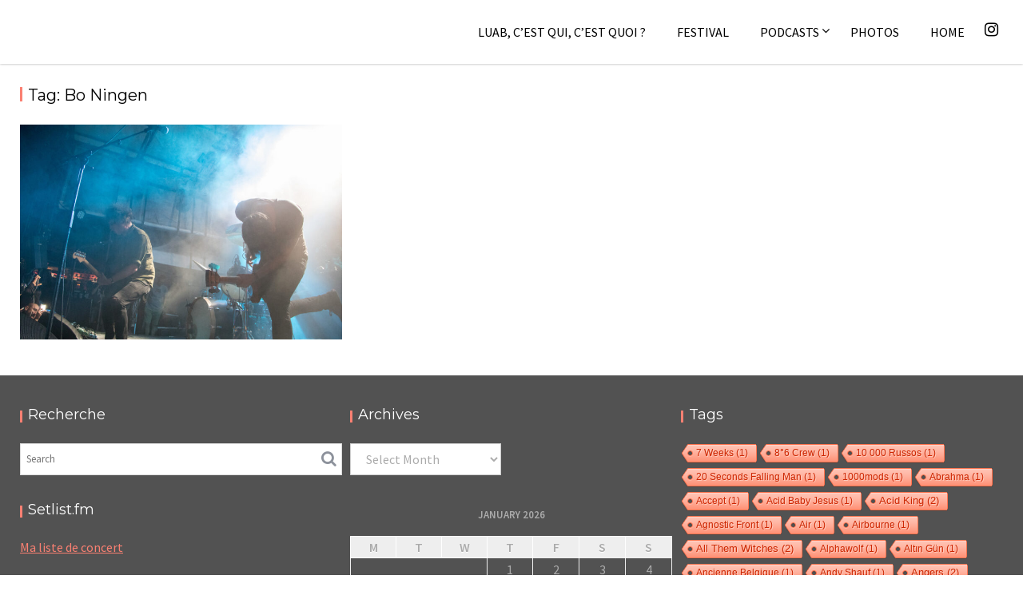

--- FILE ---
content_type: text/html; charset=UTF-8
request_url: https://luab.live/?tag=bo-ningen
body_size: 25893
content:
		<!DOCTYPE html><html lang="en-US">
			<head>

				<meta charset="UTF-8">
		<meta name="viewport" content="width=device-width, initial-scale=1">
		<link rel="profile" href="http://gmpg.org/xfn/11">
		<link rel="pingback" href="https://LUAB.live/xmlrpc.php">
		<title>Bo Ningen</title>
<meta name='robots' content='max-image-preview:large' />
<link rel='dns-prefetch' href='//LUAB.live' />
<link rel='dns-prefetch' href='//fonts.googleapis.com' />
<link rel="alternate" type="application/rss+xml" title=" &raquo; Feed" href="https://LUAB.live/?feed=rss2" />
<link rel="alternate" type="application/rss+xml" title=" &raquo; Comments Feed" href="https://LUAB.live/?feed=comments-rss2" />
<link rel="alternate" type="application/rss+xml" title=" &raquo; Bo Ningen Tag Feed" href="https://LUAB.live/?feed=rss2&#038;tag=bo-ningen" />
<style id='wp-img-auto-sizes-contain-inline-css' type='text/css'>
img:is([sizes=auto i],[sizes^="auto," i]){contain-intrinsic-size:3000px 1500px}
/*# sourceURL=wp-img-auto-sizes-contain-inline-css */
</style>
<link rel='stylesheet' id='twb-open-sans-css' href='https://fonts.googleapis.com/css?family=Open+Sans%3A300%2C400%2C500%2C600%2C700%2C800&#038;display=swap&#038;ver=6.9' type='text/css' media='all' />
<link rel='stylesheet' id='twbbwg-global-css' href='https://LUAB.live/wp-content/plugins/photo-gallery/booster/assets/css/global.css?ver=1.0.0' type='text/css' media='all' />
<style id='wp-block-library-inline-css' type='text/css'>
:root{--wp-block-synced-color:#7a00df;--wp-block-synced-color--rgb:122,0,223;--wp-bound-block-color:var(--wp-block-synced-color);--wp-editor-canvas-background:#ddd;--wp-admin-theme-color:#007cba;--wp-admin-theme-color--rgb:0,124,186;--wp-admin-theme-color-darker-10:#006ba1;--wp-admin-theme-color-darker-10--rgb:0,107,160.5;--wp-admin-theme-color-darker-20:#005a87;--wp-admin-theme-color-darker-20--rgb:0,90,135;--wp-admin-border-width-focus:2px}@media (min-resolution:192dpi){:root{--wp-admin-border-width-focus:1.5px}}.wp-element-button{cursor:pointer}:root .has-very-light-gray-background-color{background-color:#eee}:root .has-very-dark-gray-background-color{background-color:#313131}:root .has-very-light-gray-color{color:#eee}:root .has-very-dark-gray-color{color:#313131}:root .has-vivid-green-cyan-to-vivid-cyan-blue-gradient-background{background:linear-gradient(135deg,#00d084,#0693e3)}:root .has-purple-crush-gradient-background{background:linear-gradient(135deg,#34e2e4,#4721fb 50%,#ab1dfe)}:root .has-hazy-dawn-gradient-background{background:linear-gradient(135deg,#faaca8,#dad0ec)}:root .has-subdued-olive-gradient-background{background:linear-gradient(135deg,#fafae1,#67a671)}:root .has-atomic-cream-gradient-background{background:linear-gradient(135deg,#fdd79a,#004a59)}:root .has-nightshade-gradient-background{background:linear-gradient(135deg,#330968,#31cdcf)}:root .has-midnight-gradient-background{background:linear-gradient(135deg,#020381,#2874fc)}:root{--wp--preset--font-size--normal:16px;--wp--preset--font-size--huge:42px}.has-regular-font-size{font-size:1em}.has-larger-font-size{font-size:2.625em}.has-normal-font-size{font-size:var(--wp--preset--font-size--normal)}.has-huge-font-size{font-size:var(--wp--preset--font-size--huge)}.has-text-align-center{text-align:center}.has-text-align-left{text-align:left}.has-text-align-right{text-align:right}.has-fit-text{white-space:nowrap!important}#end-resizable-editor-section{display:none}.aligncenter{clear:both}.items-justified-left{justify-content:flex-start}.items-justified-center{justify-content:center}.items-justified-right{justify-content:flex-end}.items-justified-space-between{justify-content:space-between}.screen-reader-text{border:0;clip-path:inset(50%);height:1px;margin:-1px;overflow:hidden;padding:0;position:absolute;width:1px;word-wrap:normal!important}.screen-reader-text:focus{background-color:#ddd;clip-path:none;color:#444;display:block;font-size:1em;height:auto;left:5px;line-height:normal;padding:15px 23px 14px;text-decoration:none;top:5px;width:auto;z-index:100000}html :where(.has-border-color){border-style:solid}html :where([style*=border-top-color]){border-top-style:solid}html :where([style*=border-right-color]){border-right-style:solid}html :where([style*=border-bottom-color]){border-bottom-style:solid}html :where([style*=border-left-color]){border-left-style:solid}html :where([style*=border-width]){border-style:solid}html :where([style*=border-top-width]){border-top-style:solid}html :where([style*=border-right-width]){border-right-style:solid}html :where([style*=border-bottom-width]){border-bottom-style:solid}html :where([style*=border-left-width]){border-left-style:solid}html :where(img[class*=wp-image-]){height:auto;max-width:100%}:where(figure){margin:0 0 1em}html :where(.is-position-sticky){--wp-admin--admin-bar--position-offset:var(--wp-admin--admin-bar--height,0px)}@media screen and (max-width:600px){html :where(.is-position-sticky){--wp-admin--admin-bar--position-offset:0px}}

/*# sourceURL=wp-block-library-inline-css */
</style><style id='wp-block-group-inline-css' type='text/css'>
.wp-block-group{box-sizing:border-box}:where(.wp-block-group.wp-block-group-is-layout-constrained){position:relative}
/*# sourceURL=https://LUAB.live/wp-includes/blocks/group/style.min.css */
</style>
<style id='wp-block-group-theme-inline-css' type='text/css'>
:where(.wp-block-group.has-background){padding:1.25em 2.375em}
/*# sourceURL=https://LUAB.live/wp-includes/blocks/group/theme.min.css */
</style>
<style id='wp-block-paragraph-inline-css' type='text/css'>
.is-small-text{font-size:.875em}.is-regular-text{font-size:1em}.is-large-text{font-size:2.25em}.is-larger-text{font-size:3em}.has-drop-cap:not(:focus):first-letter{float:left;font-size:8.4em;font-style:normal;font-weight:100;line-height:.68;margin:.05em .1em 0 0;text-transform:uppercase}body.rtl .has-drop-cap:not(:focus):first-letter{float:none;margin-left:.1em}p.has-drop-cap.has-background{overflow:hidden}:root :where(p.has-background){padding:1.25em 2.375em}:where(p.has-text-color:not(.has-link-color)) a{color:inherit}p.has-text-align-left[style*="writing-mode:vertical-lr"],p.has-text-align-right[style*="writing-mode:vertical-rl"]{rotate:180deg}
/*# sourceURL=https://LUAB.live/wp-includes/blocks/paragraph/style.min.css */
</style>
<style id='global-styles-inline-css' type='text/css'>
:root{--wp--preset--aspect-ratio--square: 1;--wp--preset--aspect-ratio--4-3: 4/3;--wp--preset--aspect-ratio--3-4: 3/4;--wp--preset--aspect-ratio--3-2: 3/2;--wp--preset--aspect-ratio--2-3: 2/3;--wp--preset--aspect-ratio--16-9: 16/9;--wp--preset--aspect-ratio--9-16: 9/16;--wp--preset--color--black: #000000;--wp--preset--color--cyan-bluish-gray: #abb8c3;--wp--preset--color--white: #ffffff;--wp--preset--color--pale-pink: #f78da7;--wp--preset--color--vivid-red: #cf2e2e;--wp--preset--color--luminous-vivid-orange: #ff6900;--wp--preset--color--luminous-vivid-amber: #fcb900;--wp--preset--color--light-green-cyan: #7bdcb5;--wp--preset--color--vivid-green-cyan: #00d084;--wp--preset--color--pale-cyan-blue: #8ed1fc;--wp--preset--color--vivid-cyan-blue: #0693e3;--wp--preset--color--vivid-purple: #9b51e0;--wp--preset--gradient--vivid-cyan-blue-to-vivid-purple: linear-gradient(135deg,rgb(6,147,227) 0%,rgb(155,81,224) 100%);--wp--preset--gradient--light-green-cyan-to-vivid-green-cyan: linear-gradient(135deg,rgb(122,220,180) 0%,rgb(0,208,130) 100%);--wp--preset--gradient--luminous-vivid-amber-to-luminous-vivid-orange: linear-gradient(135deg,rgb(252,185,0) 0%,rgb(255,105,0) 100%);--wp--preset--gradient--luminous-vivid-orange-to-vivid-red: linear-gradient(135deg,rgb(255,105,0) 0%,rgb(207,46,46) 100%);--wp--preset--gradient--very-light-gray-to-cyan-bluish-gray: linear-gradient(135deg,rgb(238,238,238) 0%,rgb(169,184,195) 100%);--wp--preset--gradient--cool-to-warm-spectrum: linear-gradient(135deg,rgb(74,234,220) 0%,rgb(151,120,209) 20%,rgb(207,42,186) 40%,rgb(238,44,130) 60%,rgb(251,105,98) 80%,rgb(254,248,76) 100%);--wp--preset--gradient--blush-light-purple: linear-gradient(135deg,rgb(255,206,236) 0%,rgb(152,150,240) 100%);--wp--preset--gradient--blush-bordeaux: linear-gradient(135deg,rgb(254,205,165) 0%,rgb(254,45,45) 50%,rgb(107,0,62) 100%);--wp--preset--gradient--luminous-dusk: linear-gradient(135deg,rgb(255,203,112) 0%,rgb(199,81,192) 50%,rgb(65,88,208) 100%);--wp--preset--gradient--pale-ocean: linear-gradient(135deg,rgb(255,245,203) 0%,rgb(182,227,212) 50%,rgb(51,167,181) 100%);--wp--preset--gradient--electric-grass: linear-gradient(135deg,rgb(202,248,128) 0%,rgb(113,206,126) 100%);--wp--preset--gradient--midnight: linear-gradient(135deg,rgb(2,3,129) 0%,rgb(40,116,252) 100%);--wp--preset--font-size--small: 13px;--wp--preset--font-size--medium: 20px;--wp--preset--font-size--large: 36px;--wp--preset--font-size--x-large: 42px;--wp--preset--spacing--20: 0.44rem;--wp--preset--spacing--30: 0.67rem;--wp--preset--spacing--40: 1rem;--wp--preset--spacing--50: 1.5rem;--wp--preset--spacing--60: 2.25rem;--wp--preset--spacing--70: 3.38rem;--wp--preset--spacing--80: 5.06rem;--wp--preset--shadow--natural: 6px 6px 9px rgba(0, 0, 0, 0.2);--wp--preset--shadow--deep: 12px 12px 50px rgba(0, 0, 0, 0.4);--wp--preset--shadow--sharp: 6px 6px 0px rgba(0, 0, 0, 0.2);--wp--preset--shadow--outlined: 6px 6px 0px -3px rgb(255, 255, 255), 6px 6px rgb(0, 0, 0);--wp--preset--shadow--crisp: 6px 6px 0px rgb(0, 0, 0);}:where(.is-layout-flex){gap: 0.5em;}:where(.is-layout-grid){gap: 0.5em;}body .is-layout-flex{display: flex;}.is-layout-flex{flex-wrap: wrap;align-items: center;}.is-layout-flex > :is(*, div){margin: 0;}body .is-layout-grid{display: grid;}.is-layout-grid > :is(*, div){margin: 0;}:where(.wp-block-columns.is-layout-flex){gap: 2em;}:where(.wp-block-columns.is-layout-grid){gap: 2em;}:where(.wp-block-post-template.is-layout-flex){gap: 1.25em;}:where(.wp-block-post-template.is-layout-grid){gap: 1.25em;}.has-black-color{color: var(--wp--preset--color--black) !important;}.has-cyan-bluish-gray-color{color: var(--wp--preset--color--cyan-bluish-gray) !important;}.has-white-color{color: var(--wp--preset--color--white) !important;}.has-pale-pink-color{color: var(--wp--preset--color--pale-pink) !important;}.has-vivid-red-color{color: var(--wp--preset--color--vivid-red) !important;}.has-luminous-vivid-orange-color{color: var(--wp--preset--color--luminous-vivid-orange) !important;}.has-luminous-vivid-amber-color{color: var(--wp--preset--color--luminous-vivid-amber) !important;}.has-light-green-cyan-color{color: var(--wp--preset--color--light-green-cyan) !important;}.has-vivid-green-cyan-color{color: var(--wp--preset--color--vivid-green-cyan) !important;}.has-pale-cyan-blue-color{color: var(--wp--preset--color--pale-cyan-blue) !important;}.has-vivid-cyan-blue-color{color: var(--wp--preset--color--vivid-cyan-blue) !important;}.has-vivid-purple-color{color: var(--wp--preset--color--vivid-purple) !important;}.has-black-background-color{background-color: var(--wp--preset--color--black) !important;}.has-cyan-bluish-gray-background-color{background-color: var(--wp--preset--color--cyan-bluish-gray) !important;}.has-white-background-color{background-color: var(--wp--preset--color--white) !important;}.has-pale-pink-background-color{background-color: var(--wp--preset--color--pale-pink) !important;}.has-vivid-red-background-color{background-color: var(--wp--preset--color--vivid-red) !important;}.has-luminous-vivid-orange-background-color{background-color: var(--wp--preset--color--luminous-vivid-orange) !important;}.has-luminous-vivid-amber-background-color{background-color: var(--wp--preset--color--luminous-vivid-amber) !important;}.has-light-green-cyan-background-color{background-color: var(--wp--preset--color--light-green-cyan) !important;}.has-vivid-green-cyan-background-color{background-color: var(--wp--preset--color--vivid-green-cyan) !important;}.has-pale-cyan-blue-background-color{background-color: var(--wp--preset--color--pale-cyan-blue) !important;}.has-vivid-cyan-blue-background-color{background-color: var(--wp--preset--color--vivid-cyan-blue) !important;}.has-vivid-purple-background-color{background-color: var(--wp--preset--color--vivid-purple) !important;}.has-black-border-color{border-color: var(--wp--preset--color--black) !important;}.has-cyan-bluish-gray-border-color{border-color: var(--wp--preset--color--cyan-bluish-gray) !important;}.has-white-border-color{border-color: var(--wp--preset--color--white) !important;}.has-pale-pink-border-color{border-color: var(--wp--preset--color--pale-pink) !important;}.has-vivid-red-border-color{border-color: var(--wp--preset--color--vivid-red) !important;}.has-luminous-vivid-orange-border-color{border-color: var(--wp--preset--color--luminous-vivid-orange) !important;}.has-luminous-vivid-amber-border-color{border-color: var(--wp--preset--color--luminous-vivid-amber) !important;}.has-light-green-cyan-border-color{border-color: var(--wp--preset--color--light-green-cyan) !important;}.has-vivid-green-cyan-border-color{border-color: var(--wp--preset--color--vivid-green-cyan) !important;}.has-pale-cyan-blue-border-color{border-color: var(--wp--preset--color--pale-cyan-blue) !important;}.has-vivid-cyan-blue-border-color{border-color: var(--wp--preset--color--vivid-cyan-blue) !important;}.has-vivid-purple-border-color{border-color: var(--wp--preset--color--vivid-purple) !important;}.has-vivid-cyan-blue-to-vivid-purple-gradient-background{background: var(--wp--preset--gradient--vivid-cyan-blue-to-vivid-purple) !important;}.has-light-green-cyan-to-vivid-green-cyan-gradient-background{background: var(--wp--preset--gradient--light-green-cyan-to-vivid-green-cyan) !important;}.has-luminous-vivid-amber-to-luminous-vivid-orange-gradient-background{background: var(--wp--preset--gradient--luminous-vivid-amber-to-luminous-vivid-orange) !important;}.has-luminous-vivid-orange-to-vivid-red-gradient-background{background: var(--wp--preset--gradient--luminous-vivid-orange-to-vivid-red) !important;}.has-very-light-gray-to-cyan-bluish-gray-gradient-background{background: var(--wp--preset--gradient--very-light-gray-to-cyan-bluish-gray) !important;}.has-cool-to-warm-spectrum-gradient-background{background: var(--wp--preset--gradient--cool-to-warm-spectrum) !important;}.has-blush-light-purple-gradient-background{background: var(--wp--preset--gradient--blush-light-purple) !important;}.has-blush-bordeaux-gradient-background{background: var(--wp--preset--gradient--blush-bordeaux) !important;}.has-luminous-dusk-gradient-background{background: var(--wp--preset--gradient--luminous-dusk) !important;}.has-pale-ocean-gradient-background{background: var(--wp--preset--gradient--pale-ocean) !important;}.has-electric-grass-gradient-background{background: var(--wp--preset--gradient--electric-grass) !important;}.has-midnight-gradient-background{background: var(--wp--preset--gradient--midnight) !important;}.has-small-font-size{font-size: var(--wp--preset--font-size--small) !important;}.has-medium-font-size{font-size: var(--wp--preset--font-size--medium) !important;}.has-large-font-size{font-size: var(--wp--preset--font-size--large) !important;}.has-x-large-font-size{font-size: var(--wp--preset--font-size--x-large) !important;}
/*# sourceURL=global-styles-inline-css */
</style>

<style id='classic-theme-styles-inline-css' type='text/css'>
/*! This file is auto-generated */
.wp-block-button__link{color:#fff;background-color:#32373c;border-radius:9999px;box-shadow:none;text-decoration:none;padding:calc(.667em + 2px) calc(1.333em + 2px);font-size:1.125em}.wp-block-file__button{background:#32373c;color:#fff;text-decoration:none}
/*# sourceURL=/wp-includes/css/classic-themes.min.css */
</style>
<link rel='stylesheet' id='cool-tag-cloud-css' href='https://LUAB.live/wp-content/plugins/cool-tag-cloud/inc/cool-tag-cloud.css?ver=2.25' type='text/css' media='all' />
<link rel='stylesheet' id='bwg_fonts-css' href='https://LUAB.live/wp-content/plugins/photo-gallery/css/bwg-fonts/fonts.css?ver=0.0.1' type='text/css' media='all' />
<link rel='stylesheet' id='sumoselect-css' href='https://LUAB.live/wp-content/plugins/photo-gallery/css/sumoselect.min.css?ver=3.4.6' type='text/css' media='all' />
<link rel='stylesheet' id='mCustomScrollbar-css' href='https://LUAB.live/wp-content/plugins/photo-gallery/css/jquery.mCustomScrollbar.min.css?ver=3.1.5' type='text/css' media='all' />
<link rel='stylesheet' id='bwg_googlefonts-css' href='https://fonts.googleapis.com/css?family=Ubuntu&#038;subset=greek,latin,greek-ext,vietnamese,cyrillic-ext,latin-ext,cyrillic' type='text/css' media='all' />
<link rel='stylesheet' id='bwg_frontend-css' href='https://LUAB.live/wp-content/plugins/photo-gallery/css/styles.min.css?ver=1.8.35' type='text/css' media='all' />
<link rel='stylesheet' id='acmephoto-googleapis-css' href='//fonts.googleapis.com/css?family=Montserrat%3A400%2C700%7CSource+Sans+Pro%3A400%2C600&#038;ver=1.0.0' type='text/css' media='all' />
<link rel='stylesheet' id='font-awesome-css' href='https://LUAB.live/wp-content/themes/acmephoto/assets/library/Font-Awesome/css/font-awesome.min.css?ver=4.5.0' type='text/css' media='all' />
<link rel='stylesheet' id='acmephoto-style-css' href='https://LUAB.live/wp-content/themes/acmephoto/style.css?ver=6.9' type='text/css' media='all' />
<style id='acmephoto-style-inline-css' type='text/css'>

            mark,
            .comment-form .form-submit input,
            #calendar_wrap #wp-calendar #today,
            #calendar_wrap #wp-calendar #today a,
            .wpcf7-form input.wpcf7-submit:hover,
            .wpcf7-form input.wpcf7-submit:focus,
            .breadcrumb,
            .masonry-start .read-more .read-more-btn,
            .show-more,
             .slicknav_btn,
             .widget-title::after,
             .banner-search .search-block #searchsubmit,
             .at-sticky{
                background: #fa8072;
            }
            a:hover,
            .header-wrapper .menu li a:hover,
            .socials a:hover,
            .site-title a:hover,
            .slider-feature-wrap a:hover,
            .featured-desc .above-entry-meta span:hover,
            .posted-on a:hover,
            .cat-links a:hover,
            .comments-link a:hover,
            .edit-link a:hover,
            .tags-links a:hover,
            .byline a:hover,
            .nav-links a:hover,
            #acmephoto-breadcrumbs a:hover,
            .widget li a:hover,
             a:focus,
            .header-wrapper .menu li a:focus,
            .socials a:focus,
            .site-title a:focus,
            .slider-feature-wrap a:focus,
            .featured-desc .above-entry-meta span:focus,
            .posted-on a:focus,
            .cat-links a:focus,
            .comments-link a:focus,
            .edit-link a:focus,
            .tags-links a:focus,
            .byline a:focus,
            .nav-links a:focus,
            #acmephoto-breadcrumbs a:focus,
            .widget li a:focus,
            .slider-section .cat-links a,
            .widget_search input#s,
            .wpcf7-form input.wpcf7-submit,
            .screen-reader-text:focus,
            .main-navigation ul > li.current-menu-item > a,
            .main-navigation ul > li.current-menu-parent > a,
            .main-navigation ul > li.current_page_parent > a,
            .main-navigation ul > li.current_page_ancestor > a{
                color: #fa8072;
            }
         .at-sticky::before {
         	border-top: 18px solid #fa8072;
         }
            .page-header .page-title:after,
            .single .entry-header.border .entry-title:after{
                background: #fa8072;
                content: '';
                height: 18px;
                position: absolute;
                top: 14px;
                width: 3px;
                left:0;
            }
            .rtl .page-header .page-title:after,
            .rtl.single .entry-header.border .entry-title:after{
                background: #fa8072;
                content: '';
                height: 18px;
                position: absolute;
                top: 14px;
                width: 3px;
                right:0;
            }
            .page-header .page-title:before,
            .single .entry-header.border .entry-title:before{
                border-bottom: 7px solid #fa8072;
            }
            .wpcf7-form input.wpcf7-submit:hover,
            .wpcf7-form input.wpcf7-submit:focus,
            .banner-search .search-block{
                border: 2px solid #fa8072;
            }
            .breadcrumb::after {
                border-left: 5px solid #fa8072;
            }
            .rtl .breadcrumb::after {
                border-right: 5px solid #fa8072;
                border-left: medium none;
            }
            .tagcloud a{
                border: 1px solid #fa8072;
            }
         
            @media screen and (max-width:992px){
                .slicknav_nav li:hover > a,
                .slicknav_nav li.current-menu-ancestor a,
                .slicknav_nav li.current-menu-item  > a,
                .slicknav_nav li.current_page_item a,
                .slicknav_nav li.current_page_item .slicknav_item span,
                .slicknav_nav li .slicknav_item:hover a{
                    color: #fa8072;
                }
                .slicknav_nav li:focus-within > a,
                .slicknav_nav li .slicknav_item:focus-within a{
                    color: #fa8072;
                }
            }  a {
        color: #fa8072;
      }
/*# sourceURL=acmephoto-style-inline-css */
</style>
<link rel='stylesheet' id='acmephoto-block-front-styles-css' href='https://LUAB.live/wp-content/themes/acmephoto/acmethemes/gutenberg/gutenberg-front.css?ver=1.0' type='text/css' media='all' />
<link rel='stylesheet' id='r34otd-css-css' href='https://LUAB.live/wp-content/plugins/room-34-presents-on-this-day/r34otd-style.css?ver=3.7.0' type='text/css' media='all' />
<script type="text/javascript" src="https://LUAB.live/wp-includes/js/jquery/jquery.min.js?ver=3.7.1" id="jquery-core-js"></script>
<script type="text/javascript" src="https://LUAB.live/wp-includes/js/jquery/jquery-migrate.min.js?ver=3.4.1" id="jquery-migrate-js"></script>
<script type="text/javascript" src="https://LUAB.live/wp-content/plugins/photo-gallery/booster/assets/js/circle-progress.js?ver=1.2.2" id="twbbwg-circle-js"></script>
<script type="text/javascript" id="twbbwg-global-js-extra">
/* <![CDATA[ */
var twb = {"nonce":"6831e90280","ajax_url":"https://LUAB.live/wp-admin/admin-ajax.php","plugin_url":"https://LUAB.live/wp-content/plugins/photo-gallery/booster","href":"https://LUAB.live/wp-admin/admin.php?page=twbbwg_photo-gallery"};
var twb = {"nonce":"6831e90280","ajax_url":"https://LUAB.live/wp-admin/admin-ajax.php","plugin_url":"https://LUAB.live/wp-content/plugins/photo-gallery/booster","href":"https://LUAB.live/wp-admin/admin.php?page=twbbwg_photo-gallery"};
//# sourceURL=twbbwg-global-js-extra
/* ]]> */
</script>
<script type="text/javascript" src="https://LUAB.live/wp-content/plugins/photo-gallery/booster/assets/js/global.js?ver=1.0.0" id="twbbwg-global-js"></script>
<script type="text/javascript" src="https://LUAB.live/wp-content/plugins/photo-gallery/js/jquery.sumoselect.min.js?ver=3.4.6" id="sumoselect-js"></script>
<script type="text/javascript" src="https://LUAB.live/wp-content/plugins/photo-gallery/js/tocca.min.js?ver=2.0.9" id="bwg_mobile-js"></script>
<script type="text/javascript" src="https://LUAB.live/wp-content/plugins/photo-gallery/js/jquery.mCustomScrollbar.concat.min.js?ver=3.1.5" id="mCustomScrollbar-js"></script>
<script type="text/javascript" src="https://LUAB.live/wp-content/plugins/photo-gallery/js/jquery.fullscreen.min.js?ver=0.6.0" id="jquery-fullscreen-js"></script>
<script type="text/javascript" id="bwg_frontend-js-extra">
/* <![CDATA[ */
var bwg_objectsL10n = {"bwg_field_required":"field is required.","bwg_mail_validation":"This is not a valid email address.","bwg_search_result":"There are no images matching your search.","bwg_select_tag":"Select Tag","bwg_order_by":"Order By","bwg_search":"Search","bwg_show_ecommerce":"Show Ecommerce","bwg_hide_ecommerce":"Hide Ecommerce","bwg_show_comments":"Show Comments","bwg_hide_comments":"Hide Comments","bwg_restore":"Restore","bwg_maximize":"Maximize","bwg_fullscreen":"Fullscreen","bwg_exit_fullscreen":"Exit Fullscreen","bwg_search_tag":"SEARCH...","bwg_tag_no_match":"No tags found","bwg_all_tags_selected":"All tags selected","bwg_tags_selected":"tags selected","play":"Play","pause":"Pause","is_pro":"","bwg_play":"Play","bwg_pause":"Pause","bwg_hide_info":"Hide info","bwg_show_info":"Show info","bwg_hide_rating":"Hide rating","bwg_show_rating":"Show rating","ok":"Ok","cancel":"Cancel","select_all":"Select all","lazy_load":"0","lazy_loader":"https://LUAB.live/wp-content/plugins/photo-gallery/images/ajax_loader.png","front_ajax":"0","bwg_tag_see_all":"see all tags","bwg_tag_see_less":"see less tags"};
//# sourceURL=bwg_frontend-js-extra
/* ]]> */
</script>
<script type="text/javascript" src="https://LUAB.live/wp-content/plugins/photo-gallery/js/scripts.min.js?ver=1.8.35" id="bwg_frontend-js"></script>
<link rel="https://api.w.org/" href="https://LUAB.live/index.php?rest_route=/" /><link rel="alternate" title="JSON" type="application/json" href="https://LUAB.live/index.php?rest_route=/wp/v2/tags/639" /><link rel="EditURI" type="application/rsd+xml" title="RSD" href="https://LUAB.live/xmlrpc.php?rsd" />
<meta name="generator" content="WordPress 6.9" />
	</head>
<body class="archive tag tag-bo-ningen tag-639 wp-theme-acmephoto not-front-page no-sidebar">

		<div id="page" class="hfeed site">
				<a class="skip-link screen-reader-text" href="#content" title="link">Skip to content</a>
					<div class="navbar at-navbar clearfix  navbar-small" id="navbar" role="navigation">
						<div class="wrapper">
			<div class="sticky-site-identity">
						<!--acmephoto-header-id-display-opt-->
						<!--acmephoto-header-id-display-opt-->
			</div>
					<div class="socials">
							<a href="https://www.instagram.com/mrp1269/" class="instagram" data-title="instagram" target="_blank">
					<span class="font-icon-social-instagram">
						<i class="fa fa-instagram"></i>
											</span>
				</a>
					</div>
					<button type="button" class="navbar-toggle"><i class="fa fa-bars"></i></button>
			<div class="main-navigation clearfix" id="main-navigation">
				<div class="menu-test-top-menu-avec-home-container"><ul id="primary-menu" class="nav navbar-nav navbar-right animated"><li id="menu-item-3507" class="menu-item menu-item-type-post_type menu-item-object-page menu-item-3507"><a href="https://LUAB.live/?page_id=3076">LUAB, c’est qui, c’est quoi ?</a></li>
<li id="menu-item-2810" class="menu-item menu-item-type-taxonomy menu-item-object-category menu-item-2810"><a href="https://LUAB.live/?cat=6">Festival</a></li>
<li id="menu-item-2772" class="menu-item menu-item-type-taxonomy menu-item-object-category menu-item-has-children menu-item-2772"><a href="https://LUAB.live/?cat=789">Podcasts</a>
<ul class="sub-menu">
	<li id="menu-item-3518" class="menu-item menu-item-type-post_type menu-item-object-page menu-item-3518"><a href="https://LUAB.live/?page_id=3516">5 minutes douche comprise</a></li>
	<li id="menu-item-3511" class="menu-item menu-item-type-taxonomy menu-item-object-category menu-item-3511"><a href="https://LUAB.live/?cat=1055">60min chrono</a></li>
	<li id="menu-item-3509" class="menu-item menu-item-type-taxonomy menu-item-object-category menu-item-3509"><a href="https://LUAB.live/?cat=795">LC/DC</a></li>
	<li id="menu-item-3510" class="menu-item menu-item-type-taxonomy menu-item-object-category menu-item-3510"><a href="https://LUAB.live/?cat=791">Listen Up And Bleed</a></li>
</ul>
</li>
<li id="menu-item-2771" class="menu-item menu-item-type-taxonomy menu-item-object-category menu-item-2771"><a href="https://LUAB.live/?cat=788">Photos</a></li>
<li id="menu-item-195" class="menu-item menu-item-type-custom menu-item-object-custom menu-item-195"><a href="http://aftershow.ovh">Home</a></li>
</ul></div>			</div>
			<!--/.nav-collapse -->
		</div>
					</div>
					<div class="wrapper content-wrapper clearfix">
	<div id="content" class="site-content clearfix">
			<div id="primary" class="content-area">
		<main id="main" class="site-main" role="main">
					<header class="page-header">
				<h1 class="page-title">Tag: <span>Bo Ningen</span></h1>			</header><!-- .page-header -->
			        <div class="masonry-start"><div id="masonry-loop">
        <article id="post-2387" class="acme-col-3 article-ap masonry-post  post-2387 post type-post status-publish format-standard has-post-thumbnail hentry category-festival category-numerique category-photos tag-bo-ningen tag-garage-mu-festival tag-gare-des-mines tag-la-station tag-metz">
	<div class="inner-wrapper ">			
		<!--post thumbnal options-->
		<div class="post-thumb">
						<a href="https://LUAB.live/?p=2387" class="thumb-holder-link">
				<img width="640" height="427" src="https://LUAB.live/wp-content/uploads/2021/12/IMG_1428-1024x683.jpg" class="attachment-large size-large wp-post-image" alt="" decoding="async" fetchpriority="high" srcset="https://LUAB.live/wp-content/uploads/2021/12/IMG_1428-1024x683.jpg 1024w, https://LUAB.live/wp-content/uploads/2021/12/IMG_1428-300x200.jpg 300w, https://LUAB.live/wp-content/uploads/2021/12/IMG_1428-768x512.jpg 768w, https://LUAB.live/wp-content/uploads/2021/12/IMG_1428-1536x1024.jpg 1536w, https://LUAB.live/wp-content/uploads/2021/12/IMG_1428-2048x1365.jpg 2048w" sizes="(max-width: 640px) 100vw, 640px" />			</a>
			<div class="at-content-wrapper">
				<div class="at-overlay">
					<div class="acme-col-1">
						<div class="entry-title">
																
								<header class="entry-header">
									<h2 class="entry-title"><a href="https://LUAB.live/?p=2387" rel="bookmark">Garage MU Festival 2019</a></h2>								</header><!-- .entry-header -->
														</div>
					</div>
					<div class="acme-col-2">
						<div class="entry-data">
															<div class="entry-meta">
									<span class="posted-on"><a href="https://LUAB.live/?p=2387" rel="bookmark"><i class="fa fa-calendar"></i><time class="entry-date published" datetime="2019-07-13T19:00:00+02:00">2019-07-13</time><time class="updated" datetime="2022-12-19T13:48:32+01:00">2022-12-19</time></a></span>								</div><!-- .entry-meta -->
													</div>
					</div>
					<div class="acme-col-2 float-right">
						<footer class="entry-footer">
							<span class="cat-links"><i class="fa fa-folder-o"></i><a href="https://LUAB.live/?cat=6" rel="category">Festival</a>, <a href="https://LUAB.live/?cat=4" rel="category">Numérique</a>, <a href="https://LUAB.live/?cat=788" rel="category">Photos</a></span>						</footer><!-- .entry-footer -->
					</div>
				</div>
			</div>			
		</div><!-- .post-thumb-->
	</div>
</article><!-- #post-## -->        </div><!--#masonry-loop-->
        </div><!--masonry-start-->
        		</main><!-- #main -->
	</div><!-- #primary -->
		</div><!-- #content -->
		</div><!-- content-wrapper-->
				<div class="clearfix"></div>
		<footer id="colophon" class="site-footer" role="contentinfo">
			<div class=" footer-wrapper">
							<div class="top-bottom clearfix">
										<div id="footer-top" class="wrapper">
						<div class="footer-columns">
															<div class="footer-sidebar acme-col-3">
									<aside id="search-5" class="widget widget_search"><h3 class="widget-title"><span>Recherche</span></h3><div class="search-block">
	<form action="https://LUAB.live" class="searchform" id="searchform" method="get" role="search">
		<div>
			<label for="menu-search" class="screen-reader-text"></label>
						<input type="text"  placeholder="Search"  class="menu-search" id="menu-search" name="s" value="">
			<button class="searchsubmit fa fa-search" type="submit" id="searchsubmit"></button>
		</div>
	</form>
</div>
</aside><aside id="block-3" class="widget widget_block">
<div class="wp-block-group"><div class="wp-block-group__inner-container is-layout-flow wp-block-group-is-layout-flow"></div></div>
</aside><aside id="custom_html-3" class="widget_text widget widget_custom_html"><h3 class="widget-title"><span>Setlist.fm</span></h3><div class="textwidget custom-html-widget"><a href="https://www.setlist.fm/user/francisxv" target="_blank">Ma liste de concert</a> </div></aside><aside id="categories-4" class="widget widget_categories"><h3 class="widget-title"><span>Categories</span></h3>
			<ul>
					<li class="cat-item cat-item-1055"><a href="https://LUAB.live/?cat=1055">60min chrono</a>
</li>
	<li class="cat-item cat-item-5"><a href="https://LUAB.live/?cat=5">Concert</a>
</li>
	<li class="cat-item cat-item-6"><a href="https://LUAB.live/?cat=6">Festival</a>
</li>
	<li class="cat-item cat-item-795"><a href="https://LUAB.live/?cat=795">LC/DC</a>
</li>
	<li class="cat-item cat-item-791"><a href="https://LUAB.live/?cat=791">Listen Up And Bleed</a>
</li>
	<li class="cat-item cat-item-4"><a href="https://LUAB.live/?cat=4">Numérique</a>
</li>
	<li class="cat-item cat-item-788"><a href="https://LUAB.live/?cat=788">Photos</a>
</li>
	<li class="cat-item cat-item-789"><a href="https://LUAB.live/?cat=789">Podcasts</a>
</li>
			</ul>

			</aside>								</div>
																<div class="footer-sidebar acme-col-3">
									<aside id="archives-5" class="widget widget_archive"><h3 class="widget-title"><span>Archives</span></h3>		<label class="screen-reader-text" for="archives-dropdown-5">Archives</label>
		<select id="archives-dropdown-5" name="archive-dropdown">
			
			<option value="">Select Month</option>
				<option value='https://LUAB.live/?m=202511'> November 2025 &nbsp;(3)</option>
	<option value='https://LUAB.live/?m=202508'> August 2025 &nbsp;(1)</option>
	<option value='https://LUAB.live/?m=202506'> June 2025 &nbsp;(3)</option>
	<option value='https://LUAB.live/?m=202505'> May 2025 &nbsp;(4)</option>
	<option value='https://LUAB.live/?m=202504'> April 2025 &nbsp;(1)</option>
	<option value='https://LUAB.live/?m=202502'> February 2025 &nbsp;(1)</option>
	<option value='https://LUAB.live/?m=202412'> December 2024 &nbsp;(1)</option>
	<option value='https://LUAB.live/?m=202411'> November 2024 &nbsp;(2)</option>
	<option value='https://LUAB.live/?m=202410'> October 2024 &nbsp;(4)</option>
	<option value='https://LUAB.live/?m=202409'> September 2024 &nbsp;(1)</option>
	<option value='https://LUAB.live/?m=202408'> August 2024 &nbsp;(1)</option>
	<option value='https://LUAB.live/?m=202407'> July 2024 &nbsp;(1)</option>
	<option value='https://LUAB.live/?m=202406'> June 2024 &nbsp;(5)</option>
	<option value='https://LUAB.live/?m=202405'> May 2024 &nbsp;(3)</option>
	<option value='https://LUAB.live/?m=202404'> April 2024 &nbsp;(3)</option>
	<option value='https://LUAB.live/?m=202403'> March 2024 &nbsp;(2)</option>
	<option value='https://LUAB.live/?m=202402'> February 2024 &nbsp;(2)</option>
	<option value='https://LUAB.live/?m=202401'> January 2024 &nbsp;(3)</option>
	<option value='https://LUAB.live/?m=202312'> December 2023 &nbsp;(1)</option>
	<option value='https://LUAB.live/?m=202311'> November 2023 &nbsp;(1)</option>
	<option value='https://LUAB.live/?m=202308'> August 2023 &nbsp;(1)</option>
	<option value='https://LUAB.live/?m=202307'> July 2023 &nbsp;(4)</option>
	<option value='https://LUAB.live/?m=202306'> June 2023 &nbsp;(2)</option>
	<option value='https://LUAB.live/?m=202305'> May 2023 &nbsp;(1)</option>
	<option value='https://LUAB.live/?m=202304'> April 2023 &nbsp;(2)</option>
	<option value='https://LUAB.live/?m=202303'> March 2023 &nbsp;(1)</option>
	<option value='https://LUAB.live/?m=202302'> February 2023 &nbsp;(2)</option>
	<option value='https://LUAB.live/?m=202301'> January 2023 &nbsp;(1)</option>
	<option value='https://LUAB.live/?m=202212'> December 2022 &nbsp;(1)</option>
	<option value='https://LUAB.live/?m=202209'> September 2022 &nbsp;(2)</option>
	<option value='https://LUAB.live/?m=202208'> August 2022 &nbsp;(2)</option>
	<option value='https://LUAB.live/?m=202207'> July 2022 &nbsp;(8)</option>
	<option value='https://LUAB.live/?m=202206'> June 2022 &nbsp;(5)</option>
	<option value='https://LUAB.live/?m=202204'> April 2022 &nbsp;(2)</option>
	<option value='https://LUAB.live/?m=202203'> March 2022 &nbsp;(1)</option>
	<option value='https://LUAB.live/?m=202202'> February 2022 &nbsp;(1)</option>
	<option value='https://LUAB.live/?m=202201'> January 2022 &nbsp;(1)</option>
	<option value='https://LUAB.live/?m=202112'> December 2021 &nbsp;(6)</option>
	<option value='https://LUAB.live/?m=202110'> October 2021 &nbsp;(4)</option>
	<option value='https://LUAB.live/?m=202109'> September 2021 &nbsp;(3)</option>
	<option value='https://LUAB.live/?m=202108'> August 2021 &nbsp;(1)</option>
	<option value='https://LUAB.live/?m=202106'> June 2021 &nbsp;(11)</option>
	<option value='https://LUAB.live/?m=202105'> May 2021 &nbsp;(1)</option>
	<option value='https://LUAB.live/?m=202104'> April 2021 &nbsp;(1)</option>
	<option value='https://LUAB.live/?m=202103'> March 2021 &nbsp;(1)</option>
	<option value='https://LUAB.live/?m=202102'> February 2021 &nbsp;(1)</option>
	<option value='https://LUAB.live/?m=202101'> January 2021 &nbsp;(1)</option>
	<option value='https://LUAB.live/?m=202012'> December 2020 &nbsp;(1)</option>
	<option value='https://LUAB.live/?m=202011'> November 2020 &nbsp;(2)</option>
	<option value='https://LUAB.live/?m=202010'> October 2020 &nbsp;(1)</option>
	<option value='https://LUAB.live/?m=202009'> September 2020 &nbsp;(2)</option>
	<option value='https://LUAB.live/?m=202008'> August 2020 &nbsp;(1)</option>
	<option value='https://LUAB.live/?m=202006'> June 2020 &nbsp;(11)</option>
	<option value='https://LUAB.live/?m=202005'> May 2020 &nbsp;(4)</option>
	<option value='https://LUAB.live/?m=202004'> April 2020 &nbsp;(1)</option>
	<option value='https://LUAB.live/?m=201911'> November 2019 &nbsp;(1)</option>
	<option value='https://LUAB.live/?m=201910'> October 2019 &nbsp;(1)</option>
	<option value='https://LUAB.live/?m=201909'> September 2019 &nbsp;(1)</option>
	<option value='https://LUAB.live/?m=201908'> August 2019 &nbsp;(2)</option>
	<option value='https://LUAB.live/?m=201907'> July 2019 &nbsp;(2)</option>
	<option value='https://LUAB.live/?m=201906'> June 2019 &nbsp;(2)</option>
	<option value='https://LUAB.live/?m=201903'> March 2019 &nbsp;(1)</option>
	<option value='https://LUAB.live/?m=201902'> February 2019 &nbsp;(4)</option>
	<option value='https://LUAB.live/?m=201901'> January 2019 &nbsp;(3)</option>
	<option value='https://LUAB.live/?m=201812'> December 2018 &nbsp;(1)</option>
	<option value='https://LUAB.live/?m=201811'> November 2018 &nbsp;(3)</option>
	<option value='https://LUAB.live/?m=201810'> October 2018 &nbsp;(1)</option>
	<option value='https://LUAB.live/?m=201809'> September 2018 &nbsp;(4)</option>
	<option value='https://LUAB.live/?m=201808'> August 2018 &nbsp;(5)</option>
	<option value='https://LUAB.live/?m=201807'> July 2018 &nbsp;(3)</option>
	<option value='https://LUAB.live/?m=201806'> June 2018 &nbsp;(4)</option>
	<option value='https://LUAB.live/?m=201805'> May 2018 &nbsp;(1)</option>
	<option value='https://LUAB.live/?m=201804'> April 2018 &nbsp;(2)</option>
	<option value='https://LUAB.live/?m=201803'> March 2018 &nbsp;(1)</option>
	<option value='https://LUAB.live/?m=201802'> February 2018 &nbsp;(7)</option>
	<option value='https://LUAB.live/?m=201711'> November 2017 &nbsp;(4)</option>
	<option value='https://LUAB.live/?m=201710'> October 2017 &nbsp;(5)</option>
	<option value='https://LUAB.live/?m=201709'> September 2017 &nbsp;(1)</option>
	<option value='https://LUAB.live/?m=201708'> August 2017 &nbsp;(2)</option>
	<option value='https://LUAB.live/?m=201707'> July 2017 &nbsp;(1)</option>
	<option value='https://LUAB.live/?m=201706'> June 2017 &nbsp;(2)</option>
	<option value='https://LUAB.live/?m=201705'> May 2017 &nbsp;(1)</option>
	<option value='https://LUAB.live/?m=201704'> April 2017 &nbsp;(1)</option>
	<option value='https://LUAB.live/?m=201703'> March 2017 &nbsp;(4)</option>
	<option value='https://LUAB.live/?m=201702'> February 2017 &nbsp;(1)</option>
	<option value='https://LUAB.live/?m=201610'> October 2016 &nbsp;(1)</option>
	<option value='https://LUAB.live/?m=201606'> June 2016 &nbsp;(2)</option>
	<option value='https://LUAB.live/?m=201605'> May 2016 &nbsp;(2)</option>
	<option value='https://LUAB.live/?m=201604'> April 2016 &nbsp;(1)</option>
	<option value='https://LUAB.live/?m=201508'> August 2015 &nbsp;(1)</option>
	<option value='https://LUAB.live/?m=201406'> June 2014 &nbsp;(3)</option>
	<option value='https://LUAB.live/?m=201404'> April 2014 &nbsp;(1)</option>
	<option value='https://LUAB.live/?m=201402'> February 2014 &nbsp;(2)</option>
	<option value='https://LUAB.live/?m=201310'> October 2013 &nbsp;(2)</option>
	<option value='https://LUAB.live/?m=201305'> May 2013 &nbsp;(2)</option>
	<option value='https://LUAB.live/?m=201211'> November 2012 &nbsp;(1)</option>
	<option value='https://LUAB.live/?m=201106'> June 2011 &nbsp;(2)</option>
	<option value='https://LUAB.live/?m=201007'> July 2010 &nbsp;(1)</option>
	<option value='https://LUAB.live/?m=201005'> May 2010 &nbsp;(1)</option>

		</select>

			<script type="text/javascript">
/* <![CDATA[ */

( ( dropdownId ) => {
	const dropdown = document.getElementById( dropdownId );
	function onSelectChange() {
		setTimeout( () => {
			if ( 'escape' === dropdown.dataset.lastkey ) {
				return;
			}
			if ( dropdown.value ) {
				document.location.href = dropdown.value;
			}
		}, 250 );
	}
	function onKeyUp( event ) {
		if ( 'Escape' === event.key ) {
			dropdown.dataset.lastkey = 'escape';
		} else {
			delete dropdown.dataset.lastkey;
		}
	}
	function onClick() {
		delete dropdown.dataset.lastkey;
	}
	dropdown.addEventListener( 'keyup', onKeyUp );
	dropdown.addEventListener( 'click', onClick );
	dropdown.addEventListener( 'change', onSelectChange );
})( "archives-dropdown-5" );

//# sourceURL=WP_Widget_Archives%3A%3Awidget
/* ]]> */
</script>
</aside><aside id="calendar-9" class="widget widget_calendar"><div id="calendar_wrap" class="calendar_wrap"><table id="wp-calendar" class="wp-calendar-table">
	<caption>January 2026</caption>
	<thead>
	<tr>
		<th scope="col" aria-label="Monday">M</th>
		<th scope="col" aria-label="Tuesday">T</th>
		<th scope="col" aria-label="Wednesday">W</th>
		<th scope="col" aria-label="Thursday">T</th>
		<th scope="col" aria-label="Friday">F</th>
		<th scope="col" aria-label="Saturday">S</th>
		<th scope="col" aria-label="Sunday">S</th>
	</tr>
	</thead>
	<tbody>
	<tr>
		<td colspan="3" class="pad">&nbsp;</td><td>1</td><td>2</td><td>3</td><td>4</td>
	</tr>
	<tr>
		<td>5</td><td>6</td><td>7</td><td>8</td><td>9</td><td>10</td><td>11</td>
	</tr>
	<tr>
		<td>12</td><td>13</td><td>14</td><td>15</td><td>16</td><td>17</td><td>18</td>
	</tr>
	<tr>
		<td id="today">19</td><td>20</td><td>21</td><td>22</td><td>23</td><td>24</td><td>25</td>
	</tr>
	<tr>
		<td>26</td><td>27</td><td>28</td><td>29</td><td>30</td><td>31</td>
		<td class="pad" colspan="1">&nbsp;</td>
	</tr>
	</tbody>
	</table><nav aria-label="Previous and next months" class="wp-calendar-nav">
		<span class="wp-calendar-nav-prev"><a href="https://LUAB.live/?m=202511">&laquo; Nov</a></span>
		<span class="pad">&nbsp;</span>
		<span class="wp-calendar-nav-next">&nbsp;</span>
	</nav></div></aside><aside id="r34otd-2" class="widget widget_r34otd"><h3 class="widget-title"><span>Il y a quelques années ...</span></h3>
		<ul class="r34otd r34otd-theme-">
			<li>Pas d'anniversaire aujourd'hui, revenez demain</li>		</ul>

		</aside>								</div>
																<div class="footer-sidebar acme-col-3">
									<aside id="cool_tag_cloud-2" class="widget widget_cool_tag_cloud"><h3 class="widget-title"><span>Tags</span></h3><div class="cool-tag-cloud"><div class="ctcred"><div class="ctcleft"><div class="arial" style="text-transform:none!important;"><div class="cool-tag-cloud-inner" style="max-height:300px;"><a href="https://LUAB.live/?tag=7-weeks" class="tag-cloud-link tag-link-1255 tag-link-position-1" style="font-size: 12px;" aria-label="7 Weeks (1 item)">7 Weeks<span class="tag-link-count"> (1)</span></a><a href="https://LUAB.live/?tag=86-crew" class="tag-cloud-link tag-link-1270 tag-link-position-2" style="font-size: 12px;" aria-label="8°6 Crew (1 item)">8°6 Crew<span class="tag-link-count"> (1)</span></a><a href="https://LUAB.live/?tag=10-000-russos" class="tag-cloud-link tag-link-739 tag-link-position-3" style="font-size: 12px;" aria-label="10 000 Russos (1 item)">10 000 Russos<span class="tag-link-count"> (1)</span></a><a href="https://LUAB.live/?tag=20-seconds-falling-man" class="tag-cloud-link tag-link-1037 tag-link-position-4" style="font-size: 12px;" aria-label="20 Seconds Falling Man (1 item)">20 Seconds Falling Man<span class="tag-link-count"> (1)</span></a><a href="https://LUAB.live/?tag=1000mods" class="tag-cloud-link tag-link-1254 tag-link-position-5" style="font-size: 12px;" aria-label="1000mods (1 item)">1000mods<span class="tag-link-count"> (1)</span></a><a href="https://LUAB.live/?tag=abrahma" class="tag-cloud-link tag-link-883 tag-link-position-6" style="font-size: 12px;" aria-label="Abrahma (1 item)">Abrahma<span class="tag-link-count"> (1)</span></a><a href="https://LUAB.live/?tag=accept" class="tag-cloud-link tag-link-1271 tag-link-position-7" style="font-size: 12px;" aria-label="Accept (1 item)">Accept<span class="tag-link-count"> (1)</span></a><a href="https://LUAB.live/?tag=acid-baby-jesus" class="tag-cloud-link tag-link-674 tag-link-position-8" style="font-size: 12px;" aria-label="Acid Baby Jesus (1 item)">Acid Baby Jesus<span class="tag-link-count"> (1)</span></a><a href="https://LUAB.live/?tag=acid-king" class="tag-cloud-link tag-link-600 tag-link-position-9" style="font-size: 12.520231213873px;" aria-label="Acid King (2 items)">Acid King<span class="tag-link-count"> (2)</span></a><a href="https://LUAB.live/?tag=agnostic-front" class="tag-cloud-link tag-link-914 tag-link-position-10" style="font-size: 12px;" aria-label="Agnostic Front (1 item)">Agnostic Front<span class="tag-link-count"> (1)</span></a><a href="https://LUAB.live/?tag=air" class="tag-cloud-link tag-link-124 tag-link-position-11" style="font-size: 12px;" aria-label="Air (1 item)">Air<span class="tag-link-count"> (1)</span></a><a href="https://LUAB.live/?tag=airbourne" class="tag-cloud-link tag-link-1014 tag-link-position-12" style="font-size: 12px;" aria-label="Airbourne (1 item)">Airbourne<span class="tag-link-count"> (1)</span></a><a href="https://LUAB.live/?tag=all-them-witches" class="tag-cloud-link tag-link-620 tag-link-position-13" style="font-size: 12.520231213873px;" aria-label="All Them Witches (2 items)">All Them Witches<span class="tag-link-count"> (2)</span></a><a href="https://LUAB.live/?tag=alphawolf" class="tag-cloud-link tag-link-1356 tag-link-position-14" style="font-size: 12px;" aria-label="Alphawolf (1 item)">Alphawolf<span class="tag-link-count"> (1)</span></a><a href="https://LUAB.live/?tag=altin-gun" class="tag-cloud-link tag-link-661 tag-link-position-15" style="font-size: 12px;" aria-label="Altın Gün (1 item)">Altın Gün<span class="tag-link-count"> (1)</span></a><a href="https://LUAB.live/?tag=ancienne-belgique" class="tag-cloud-link tag-link-148 tag-link-position-16" style="font-size: 12px;" aria-label="Ancienne Belgique (1 item)">Ancienne Belgique<span class="tag-link-count"> (1)</span></a><a href="https://LUAB.live/?tag=andy-shauf" class="tag-cloud-link tag-link-41 tag-link-position-17" style="font-size: 12px;" aria-label="Andy Shauf (1 item)">Andy Shauf<span class="tag-link-count"> (1)</span></a><a href="https://LUAB.live/?tag=angers" class="tag-cloud-link tag-link-504 tag-link-position-18" style="font-size: 12.520231213873px;" aria-label="Angers (2 items)">Angers<span class="tag-link-count"> (2)</span></a><a href="https://LUAB.live/?tag=anika" class="tag-cloud-link tag-link-776 tag-link-position-19" style="font-size: 12px;" aria-label="Anika (1 item)">Anika<span class="tag-link-count"> (1)</span></a><a href="https://LUAB.live/?tag=anti-flag" class="tag-cloud-link tag-link-916 tag-link-position-20" style="font-size: 12px;" aria-label="Anti-Flag (1 item)">Anti-Flag<span class="tag-link-count"> (1)</span></a><a href="https://LUAB.live/?tag=anton-newcombe" class="tag-cloud-link tag-link-672 tag-link-position-21" style="font-size: 12px;" aria-label="Anton Newcombe (1 item)">Anton Newcombe<span class="tag-link-count"> (1)</span></a><a href="https://LUAB.live/?tag=a-place-to-bury-strangers" class="tag-cloud-link tag-link-371 tag-link-position-22" style="font-size: 12px;" aria-label="A Place to Bury Strangers (1 item)">A Place to Bury Strangers<span class="tag-link-count"> (1)</span></a><a href="https://LUAB.live/?tag=arab-strap" class="tag-cloud-link tag-link-289 tag-link-position-23" style="font-size: 12px;" aria-label="Arab Strap (1 item)">Arab Strap<span class="tag-link-count"> (1)</span></a><a href="https://LUAB.live/?tag=ariel-pink" class="tag-cloud-link tag-link-277 tag-link-position-24" style="font-size: 12px;" aria-label="Ariel Pink (1 item)">Ariel Pink<span class="tag-link-count"> (1)</span></a><a href="https://LUAB.live/?tag=as-a-new-revolt" class="tag-cloud-link tag-link-990 tag-link-position-25" style="font-size: 12px;" aria-label="As a New Revolt (1 item)">As a New Revolt<span class="tag-link-count"> (1)</span></a><a href="https://LUAB.live/?tag=at-the-drive-in" class="tag-cloud-link tag-link-466 tag-link-position-26" style="font-size: 12px;" aria-label="At The Drive-In (1 item)">At The Drive-In<span class="tag-link-count"> (1)</span></a><a href="https://LUAB.live/?tag=ayron-jones" class="tag-cloud-link tag-link-1009 tag-link-position-27" style="font-size: 12px;" aria-label="Ayron Jones (1 item)">Ayron Jones<span class="tag-link-count"> (1)</span></a><a href="https://LUAB.live/?tag=bad-situation" class="tag-cloud-link tag-link-1288 tag-link-position-28" style="font-size: 12px;" aria-label="Bad Situation (1 item)">Bad Situation<span class="tag-link-count"> (1)</span></a><a href="https://LUAB.live/?tag=baroness" class="tag-cloud-link tag-link-885 tag-link-position-29" style="font-size: 12px;" aria-label="Baroness (1 item)">Baroness<span class="tag-link-count"> (1)</span></a><a href="https://LUAB.live/?tag=bass-drum-of-death" class="tag-cloud-link tag-link-427 tag-link-position-30" style="font-size: 12px;" aria-label="Bass Drum Of Death (1 item)">Bass Drum Of Death<span class="tag-link-count"> (1)</span></a><a href="https://LUAB.live/?tag=baston" class="tag-cloud-link tag-link-773 tag-link-position-31" style="font-size: 12px;" aria-label="Baston (1 item)">Baston<span class="tag-link-count"> (1)</span></a><a href="https://LUAB.live/?tag=battles" class="tag-cloud-link tag-link-120 tag-link-position-32" style="font-size: 12px;" aria-label="Battles (1 item)">Battles<span class="tag-link-count"> (1)</span></a><a href="https://LUAB.live/?tag=baxter-dury" class="tag-cloud-link tag-link-827 tag-link-position-33" style="font-size: 12px;" aria-label="Baxter Dury (1 item)">Baxter Dury<span class="tag-link-count"> (1)</span></a><a href="https://LUAB.live/?tag=beak" class="tag-cloud-link tag-link-831 tag-link-position-34" style="font-size: 12px;" aria-label="Beak&gt; (1 item)">Beak&gt;<span class="tag-link-count"> (1)</span></a><a href="https://LUAB.live/?tag=beck" class="tag-cloud-link tag-link-785 tag-link-position-35" style="font-size: 12px;" aria-label="Beck (1 item)">Beck<span class="tag-link-count"> (1)</span></a><a href="https://LUAB.live/?tag=behemoth" class="tag-cloud-link tag-link-1134 tag-link-position-36" style="font-size: 12px;" aria-label="Behemoth (1 item)">Behemoth<span class="tag-link-count"> (1)</span></a><a href="https://LUAB.live/?tag=beyond-the-styx" class="tag-cloud-link tag-link-1173 tag-link-position-37" style="font-size: 12px;" aria-label="Beyond the Styx (1 item)">Beyond the Styx<span class="tag-link-count"> (1)</span></a><a href="https://LUAB.live/?tag=biohazard" class="tag-cloud-link tag-link-1256 tag-link-position-38" style="font-size: 12px;" aria-label="Biohazard (1 item)">Biohazard<span class="tag-link-count"> (1)</span></a><a href="https://LUAB.live/?tag=black-bones" class="tag-cloud-link tag-link-255 tag-link-position-39" style="font-size: 12px;" aria-label="Black Bones (1 item)">Black Bones<span class="tag-link-count"> (1)</span></a><a href="https://LUAB.live/?tag=blackbraid" class="tag-cloud-link tag-link-1072 tag-link-position-40" style="font-size: 12px;" aria-label="Blackbraid (1 item)">Blackbraid<span class="tag-link-count"> (1)</span></a><a href="https://LUAB.live/?tag=black-country-new-road" class="tag-cloud-link tag-link-821 tag-link-position-41" style="font-size: 12px;" aria-label="Black Country New Road (1 item)">Black Country New Road<span class="tag-link-count"> (1)</span></a><a href="https://LUAB.live/?tag=black-flag" class="tag-cloud-link tag-link-1110 tag-link-position-42" style="font-size: 12px;" aria-label="Black Flag (1 item)">Black Flag<span class="tag-link-count"> (1)</span></a><a href="https://LUAB.live/?tag=black-label-society" class="tag-cloud-link tag-link-1027 tag-link-position-43" style="font-size: 12px;" aria-label="Black Label Society (1 item)">Black Label Society<span class="tag-link-count"> (1)</span></a><a href="https://LUAB.live/?tag=black-lips" class="tag-cloud-link tag-link-465 tag-link-position-44" style="font-size: 12.520231213873px;" aria-label="Black Lips (2 items)">Black Lips<span class="tag-link-count"> (2)</span></a><a href="https://LUAB.live/?tag=black-market-karma" class="tag-cloud-link tag-link-200 tag-link-position-45" style="font-size: 12px;" aria-label="Black Market Karma (1 item)">Black Market Karma<span class="tag-link-count"> (1)</span></a><a href="https://LUAB.live/?tag=black-midi" class="tag-cloud-link tag-link-659 tag-link-position-46" style="font-size: 12px;" aria-label="Black Midi (1 item)">Black Midi<span class="tag-link-count"> (1)</span></a><a href="https://LUAB.live/?tag=black-mountain" class="tag-cloud-link tag-link-884 tag-link-position-47" style="font-size: 12px;" aria-label="Black Mountain (1 item)">Black Mountain<span class="tag-link-count"> (1)</span></a><a href="https://LUAB.live/?tag=black-rainbows" class="tag-cloud-link tag-link-1257 tag-link-position-48" style="font-size: 12px;" aria-label="Black Rainbows (1 item)">Black Rainbows<span class="tag-link-count"> (1)</span></a><a href="https://LUAB.live/?tag=black-rebel-motorcycle-club" class="tag-cloud-link tag-link-142 tag-link-position-49" style="font-size: 12.520231213873px;" aria-label="Black Rebel Motorcycle Club (2 items)">Black Rebel Motorcycle Club<span class="tag-link-count"> (2)</span></a><a href="https://LUAB.live/?tag=black-sabbath" class="tag-cloud-link tag-link-313 tag-link-position-50" style="font-size: 12px;" aria-label="Black Sabbath (1 item)">Black Sabbath<span class="tag-link-count"> (1)</span></a><a href="https://LUAB.live/?tag=blockheads" class="tag-cloud-link tag-link-1272 tag-link-position-51" style="font-size: 12px;" aria-label="Blockheads (1 item)">Blockheads<span class="tag-link-count"> (1)</span></a><a href="https://LUAB.live/?tag=bloodbath" class="tag-cloud-link tag-link-1071 tag-link-position-52" style="font-size: 12px;" aria-label="Bloodbath (1 item)">Bloodbath<span class="tag-link-count"> (1)</span></a><a href="https://LUAB.live/?tag=bloodywood" class="tag-cloud-link tag-link-1079 tag-link-position-53" style="font-size: 12px;" aria-label="Bloodywood (1 item)">Bloodywood<span class="tag-link-count"> (1)</span></a><a href="https://LUAB.live/?tag=bodega" class="tag-cloud-link tag-link-457 tag-link-position-54" style="font-size: 12.867052023121px;" aria-label="Bodega (3 items)">Bodega<span class="tag-link-count"> (3)</span></a><a href="https://LUAB.live/?tag=body-count" class="tag-cloud-link tag-link-1258 tag-link-position-55" style="font-size: 12px;" aria-label="Body Count (1 item)">Body Count<span class="tag-link-count"> (1)</span></a><a href="https://LUAB.live/?tag=bo-ningen" class="tag-cloud-link tag-link-639 tag-link-position-56" style="font-size: 12px;" aria-label="Bo Ningen (1 item)">Bo Ningen<span class="tag-link-count"> (1)</span></a><a href="https://LUAB.live/?tag=boss-hog" class="tag-cloud-link tag-link-69 tag-link-position-57" style="font-size: 12.520231213873px;" aria-label="Boss Hog (2 items)">Boss Hog<span class="tag-link-count"> (2)</span></a><a href="https://LUAB.live/?tag=brand-of-sacrifice" class="tag-cloud-link tag-link-1290 tag-link-position-58" style="font-size: 12px;" aria-label="Brand of Sacrifice (1 item)">Brand of Sacrifice<span class="tag-link-count"> (1)</span></a><a href="https://LUAB.live/?tag=brant-bjork" class="tag-cloud-link tag-link-422 tag-link-position-59" style="font-size: 12px;" aria-label="Brant Bjork (1 item)">Brant Bjork<span class="tag-link-count"> (1)</span></a><a href="https://LUAB.live/?tag=brighton-dome" class="tag-cloud-link tag-link-1192 tag-link-position-60" style="font-size: 12px;" aria-label="Brighton Dome (1 item)">Brighton Dome<span class="tag-link-count"> (1)</span></a><a href="https://LUAB.live/?tag=brutal-sphincter" class="tag-cloud-link tag-link-905 tag-link-position-61" style="font-size: 12px;" aria-label="Brutal Sphincter (1 item)">Brutal Sphincter<span class="tag-link-count"> (1)</span></a><a href="https://LUAB.live/?tag=bryans-magic-tears" class="tag-cloud-link tag-link-488 tag-link-position-62" style="font-size: 12px;" aria-label="Bryan&#039;s Magic Tears (1 item)">Bryan&#039;s Magic Tears<span class="tag-link-count"> (1)</span></a><a href="https://LUAB.live/?tag=cabaret-sauvage" class="tag-cloud-link tag-link-88 tag-link-position-63" style="font-size: 12.520231213873px;" aria-label="Cabaret Sauvage (2 items)">Cabaret Sauvage<span class="tag-link-count"> (2)</span></a><a href="https://LUAB.live/?tag=cafe-de-la-danse" class="tag-cloud-link tag-link-210 tag-link-position-64" style="font-size: 12px;" aria-label="Café De La Danse (1 item)">Café De La Danse<span class="tag-link-count"> (1)</span></a><a href="https://LUAB.live/?tag=cancer-bats" class="tag-cloud-link tag-link-601 tag-link-position-65" style="font-size: 12px;" aria-label="Cancer Bats (1 item)">Cancer Bats<span class="tag-link-count"> (1)</span></a><a href="https://LUAB.live/?tag=candlemass" class="tag-cloud-link tag-link-1075 tag-link-position-66" style="font-size: 12px;" aria-label="Candlemass (1 item)">Candlemass<span class="tag-link-count"> (1)</span></a><a href="https://LUAB.live/?tag=candy" class="tag-cloud-link tag-link-1143 tag-link-position-67" style="font-size: 12px;" aria-label="Candy (1 item)">Candy<span class="tag-link-count"> (1)</span></a><a href="https://LUAB.live/?tag=cane-hill" class="tag-cloud-link tag-link-1174 tag-link-position-68" style="font-size: 12px;" aria-label="Cane Hill (1 item)">Cane Hill<span class="tag-link-count"> (1)</span></a><a href="https://LUAB.live/?tag=car-seat-headrest" class="tag-cloud-link tag-link-108 tag-link-position-69" style="font-size: 12.520231213873px;" aria-label="Car Seat Headrest (2 items)">Car Seat Headrest<span class="tag-link-count"> (2)</span></a><a href="https://LUAB.live/?tag=cate-le-bon" class="tag-cloud-link tag-link-721 tag-link-position-70" style="font-size: 12px;" aria-label="Cate Le Bon (1 item)">Cate Le Bon<span class="tag-link-count"> (1)</span></a><a href="https://LUAB.live/?tag=charlotte-gainsbourg" class="tag-cloud-link tag-link-273 tag-link-position-71" style="font-size: 12px;" aria-label="Charlotte Gainsbourg (1 item)">Charlotte Gainsbourg<span class="tag-link-count"> (1)</span></a><a href="https://LUAB.live/?tag=chocolat" class="tag-cloud-link tag-link-254 tag-link-position-72" style="font-size: 12px;" aria-label="Chocolat (1 item)">Chocolat<span class="tag-link-count"> (1)</span></a><a href="https://LUAB.live/?tag=cigarette-after-sex" class="tag-cloud-link tag-link-259 tag-link-position-73" style="font-size: 12px;" aria-label="Cigarette After Sex (1 item)">Cigarette After Sex<span class="tag-link-count"> (1)</span></a><a href="https://LUAB.live/?tag=clawfinger" class="tag-cloud-link tag-link-1260 tag-link-position-74" style="font-size: 12px;" aria-label="Clawfinger (1 item)">Clawfinger<span class="tag-link-count"> (1)</span></a><a href="https://LUAB.live/?tag=clisson" class="tag-cloud-link tag-link-506 tag-link-position-75" style="font-size: 12.520231213873px;" aria-label="Clisson (2 items)">Clisson<span class="tag-link-count"> (2)</span></a><a href="https://LUAB.live/?tag=clutch" class="tag-cloud-link tag-link-602 tag-link-position-76" style="font-size: 12px;" aria-label="Clutch (1 item)">Clutch<span class="tag-link-count"> (1)</span></a><a href="https://LUAB.live/?tag=coachwhips" class="tag-cloud-link tag-link-717 tag-link-position-77" style="font-size: 12px;" aria-label="Coachwhips (1 item)">Coachwhips<span class="tag-link-count"> (1)</span></a><a href="https://LUAB.live/?tag=cock-sparrer" class="tag-cloud-link tag-link-1291 tag-link-position-78" style="font-size: 12px;" aria-label="Cock Sparrer (1 item)">Cock Sparrer<span class="tag-link-count"> (1)</span></a><a href="https://LUAB.live/?tag=coilguns" class="tag-cloud-link tag-link-612 tag-link-position-79" style="font-size: 12px;" aria-label="Coilguns (1 item)">Coilguns<span class="tag-link-count"> (1)</span></a><a href="https://LUAB.live/?tag=cola" class="tag-cloud-link tag-link-820 tag-link-position-80" style="font-size: 12px;" aria-label="Cola (1 item)">Cola<span class="tag-link-count"> (1)</span></a><a href="https://LUAB.live/?tag=concert" class="tag-cloud-link tag-link-1355 tag-link-position-81" style="font-size: 12.867052023121px;" aria-label="Concert (3 items)">Concert<span class="tag-link-count"> (3)</span></a><a href="https://LUAB.live/?tag=courtney-barnett" class="tag-cloud-link tag-link-195 tag-link-position-82" style="font-size: 12.520231213873px;" aria-label="Courtney Barnett (2 items)">Courtney Barnett<span class="tag-link-count"> (2)</span></a><a href="https://LUAB.live/?tag=crack-cloud" class="tag-cloud-link tag-link-662 tag-link-position-83" style="font-size: 12px;" aria-label="Crack Cloud (1 item)">Crack Cloud<span class="tag-link-count"> (1)</span></a><a href="https://LUAB.live/?tag=crowbar" class="tag-cloud-link tag-link-1097 tag-link-position-84" style="font-size: 12px;" aria-label="Crowbar (1 item)">Crowbar<span class="tag-link-count"> (1)</span></a><a href="https://LUAB.live/?tag=crows" class="tag-cloud-link tag-link-660 tag-link-position-85" style="font-size: 12px;" aria-label="Crows (1 item)">Crows<span class="tag-link-count"> (1)</span></a><a href="https://LUAB.live/?tag=cult-of-luna" class="tag-cloud-link tag-link-599 tag-link-position-86" style="font-size: 12px;" aria-label="Cult Of Luna (1 item)">Cult Of Luna<span class="tag-link-count"> (1)</span></a><a href="https://LUAB.live/?tag=dame-area" class="tag-cloud-link tag-link-771 tag-link-position-87" style="font-size: 12px;" aria-label="Dame Area (1 item)">Dame Area<span class="tag-link-count"> (1)</span></a><a href="https://LUAB.live/?tag=dark-funeral" class="tag-cloud-link tag-link-1070 tag-link-position-88" style="font-size: 12px;" aria-label="Dark Funeral (1 item)">Dark Funeral<span class="tag-link-count"> (1)</span></a><a href="https://LUAB.live/?tag=ddent" class="tag-cloud-link tag-link-603 tag-link-position-89" style="font-size: 12px;" aria-label="dDent (1 item)">dDent<span class="tag-link-count"> (1)</span></a><a href="https://LUAB.live/?tag=dead-cross" class="tag-cloud-link tag-link-260 tag-link-position-90" style="font-size: 12px;" aria-label="Dead Cross (1 item)">Dead Cross<span class="tag-link-count"> (1)</span></a><a href="https://LUAB.live/?tag=dead-rabbits" class="tag-cloud-link tag-link-365 tag-link-position-91" style="font-size: 12px;" aria-label="Dead Rabbits (1 item)">Dead Rabbits<span class="tag-link-count"> (1)</span></a><a href="https://LUAB.live/?tag=dead-vibrations" class="tag-cloud-link tag-link-357 tag-link-position-92" style="font-size: 12.520231213873px;" aria-label="Dead Vibrations (2 items)">Dead Vibrations<span class="tag-link-count"> (2)</span></a><a href="https://LUAB.live/?tag=death-grips" class="tag-cloud-link tag-link-101 tag-link-position-93" style="font-size: 12px;" aria-label="Death Grips (1 item)">Death Grips<span class="tag-link-count"> (1)</span></a><a href="https://LUAB.live/?tag=decasia" class="tag-cloud-link tag-link-1092 tag-link-position-94" style="font-size: 12.520231213873px;" aria-label="Decasia (2 items)">Decasia<span class="tag-link-count"> (2)</span></a><a href="https://LUAB.live/?tag=de-effenaar" class="tag-cloud-link tag-link-689 tag-link-position-95" style="font-size: 12.520231213873px;" aria-label="De Effenaar (2 items)">De Effenaar<span class="tag-link-count"> (2)</span></a><a href="https://LUAB.live/?tag=def-leppard" class="tag-cloud-link tag-link-1083 tag-link-position-96" style="font-size: 12px;" aria-label="Def Leppard (1 item)">Def Leppard<span class="tag-link-count"> (1)</span></a><a href="https://LUAB.live/?tag=de-roma" class="tag-cloud-link tag-link-431 tag-link-position-97" style="font-size: 12px;" aria-label="De Roma (1 item)">De Roma<span class="tag-link-count"> (1)</span></a><a href="https://LUAB.live/?tag=descendents" class="tag-cloud-link tag-link-621 tag-link-position-98" style="font-size: 12px;" aria-label="Descendents (1 item)">Descendents<span class="tag-link-count"> (1)</span></a><a href="https://LUAB.live/?tag=destroyer" class="tag-cloud-link tag-link-114 tag-link-position-99" style="font-size: 12px;" aria-label="Destroyer (1 item)">Destroyer<span class="tag-link-count"> (1)</span></a><a href="https://LUAB.live/?tag=destruction-unit" class="tag-cloud-link tag-link-205 tag-link-position-100" style="font-size: 12px;" aria-label="Destruction Unit (1 item)">Destruction Unit<span class="tag-link-count"> (1)</span></a><a href="https://LUAB.live/?tag=deus" class="tag-cloud-link tag-link-500 tag-link-position-101" style="font-size: 12px;" aria-label="dEUS (1 item)">dEUS<span class="tag-link-count"> (1)</span></a><a href="https://LUAB.live/?tag=diiv" class="tag-cloud-link tag-link-826 tag-link-position-102" style="font-size: 12px;" aria-label="DIIV (1 item)">DIIV<span class="tag-link-count"> (1)</span></a><a href="https://LUAB.live/?tag=dinosaur-jr" class="tag-cloud-link tag-link-125 tag-link-position-103" style="font-size: 12px;" aria-label="Dinosaur Jr. (1 item)">Dinosaur Jr.<span class="tag-link-count"> (1)</span></a><a href="https://LUAB.live/?tag=dirty-fences" class="tag-cloud-link tag-link-121 tag-link-position-104" style="font-size: 12.520231213873px;" aria-label="Dirty Fences (2 items)">Dirty Fences<span class="tag-link-count"> (2)</span></a><a href="https://LUAB.live/?tag=dirty-fonzy" class="tag-cloud-link tag-link-992 tag-link-position-105" style="font-size: 12px;" aria-label="Dirty Fonzy (1 item)">Dirty Fonzy<span class="tag-link-count"> (1)</span></a><a href="https://LUAB.live/?tag=discharge" class="tag-cloud-link tag-link-1015 tag-link-position-106" style="font-size: 12px;" aria-label="Discharge (1 item)">Discharge<span class="tag-link-count"> (1)</span></a><a href="https://LUAB.live/?tag=dismember" class="tag-cloud-link tag-link-1274 tag-link-position-107" style="font-size: 12px;" aria-label="Dismember (1 item)">Dismember<span class="tag-link-count"> (1)</span></a><a href="https://LUAB.live/?tag=ditz" class="tag-cloud-link tag-link-832 tag-link-position-108" style="font-size: 12px;" aria-label="DITZ (1 item)">DITZ<span class="tag-link-count"> (1)</span></a><a href="https://LUAB.live/?tag=dog-eat-dog" class="tag-cloud-link tag-link-888 tag-link-position-109" style="font-size: 12px;" aria-label="Dog Eat Dog (1 item)">Dog Eat Dog<span class="tag-link-count"> (1)</span></a><a href="https://LUAB.live/?tag=doodseskader" class="tag-cloud-link tag-link-1176 tag-link-position-110" style="font-size: 12px;" aria-label="Doodseskader (1 item)">Doodseskader<span class="tag-link-count"> (1)</span></a><a href="https://LUAB.live/?tag=down" class="tag-cloud-link tag-link-920 tag-link-position-111" style="font-size: 12px;" aria-label="Down (1 item)">Down<span class="tag-link-count"> (1)</span></a><a href="https://LUAB.live/?tag=dozer" class="tag-cloud-link tag-link-1120 tag-link-position-112" style="font-size: 12px;" aria-label="Dozer (1 item)">Dozer<span class="tag-link-count"> (1)</span></a><a href="https://LUAB.live/?tag=drinks" class="tag-cloud-link tag-link-91 tag-link-position-113" style="font-size: 12px;" aria-label="DRINKS (1 item)">DRINKS<span class="tag-link-count"> (1)</span></a><a href="https://LUAB.live/?tag=dropkick-murphys" class="tag-cloud-link tag-link-622 tag-link-position-114" style="font-size: 12px;" aria-label="Dropkick Murphys (1 item)">Dropkick Murphys<span class="tag-link-count"> (1)</span></a><a href="https://LUAB.live/?tag=dropout-kings" class="tag-cloud-link tag-link-1261 tag-link-position-115" style="font-size: 12px;" aria-label="Dropout Kings (1 item)">Dropout Kings<span class="tag-link-count"> (1)</span></a><a href="https://LUAB.live/?tag=drug-church" class="tag-cloud-link tag-link-1292 tag-link-position-116" style="font-size: 12px;" aria-label="Drug Church (1 item)">Drug Church<span class="tag-link-count"> (1)</span></a><a href="https://LUAB.live/?tag=duel" class="tag-cloud-link tag-link-909 tag-link-position-117" style="font-size: 12px;" aria-label="Duel (1 item)">Duel<span class="tag-link-count"> (1)</span></a><a href="https://LUAB.live/?tag=dust-lovers" class="tag-cloud-link tag-link-1275 tag-link-position-118" style="font-size: 12px;" aria-label="Dust Lovers (1 item)">Dust Lovers<span class="tag-link-count"> (1)</span></a><a href="https://LUAB.live/?tag=dvne" class="tag-cloud-link tag-link-1077 tag-link-position-119" style="font-size: 12px;" aria-label="DVNE (1 item)">DVNE<span class="tag-link-count"> (1)</span></a><a href="https://LUAB.live/?tag=dwarves" class="tag-cloud-link tag-link-623 tag-link-position-120" style="font-size: 12px;" aria-label="Dwarves (1 item)">Dwarves<span class="tag-link-count"> (1)</span></a><a href="https://LUAB.live/?tag=dye-crap" class="tag-cloud-link tag-link-741 tag-link-position-121" style="font-size: 12px;" aria-label="DYE Crap (1 item)">DYE Crap<span class="tag-link-count"> (1)</span></a><a href="https://LUAB.live/?tag=dygl" class="tag-cloud-link tag-link-246 tag-link-position-122" style="font-size: 12px;" aria-label="DYGL (1 item)">DYGL<span class="tag-link-count"> (1)</span></a><a href="https://LUAB.live/?tag=datcha-mandala" class="tag-cloud-link tag-link-1008 tag-link-position-123" style="font-size: 12px;" aria-label="Dätcha Mandala (1 item)">Dätcha Mandala<span class="tag-link-count"> (1)</span></a><a href="https://LUAB.live/?tag=eagles-of-death-metal" class="tag-cloud-link tag-link-613 tag-link-position-124" style="font-size: 12px;" aria-label="Eagles of Death Metal (1 item)">Eagles of Death Metal<span class="tag-link-count"> (1)</span></a><a href="https://LUAB.live/?tag=earth" class="tag-cloud-link tag-link-327 tag-link-position-125" style="font-size: 12px;" aria-label="Earth (1 item)">Earth<span class="tag-link-count"> (1)</span></a><a href="https://LUAB.live/?tag=earthless" class="tag-cloud-link tag-link-1099 tag-link-position-126" style="font-size: 12px;" aria-label="Earthless (1 item)">Earthless<span class="tag-link-count"> (1)</span></a><a href="https://LUAB.live/?tag=echo-and-the-bunnymen" class="tag-cloud-link tag-link-46 tag-link-position-127" style="font-size: 12px;" aria-label="Echo and the Bunnymen (1 item)">Echo and the Bunnymen<span class="tag-link-count"> (1)</span></a><a href="https://LUAB.live/?tag=ecstatic-vision" class="tag-cloud-link tag-link-922 tag-link-position-128" style="font-size: 12px;" aria-label="Ecstatic Vision (1 item)">Ecstatic Vision<span class="tag-link-count"> (1)</span></a><a href="https://LUAB.live/?tag=eindhoven" class="tag-cloud-link tag-link-374 tag-link-position-129" style="font-size: 12.520231213873px;" aria-label="Eindhoven (2 items)">Eindhoven<span class="tag-link-count"> (2)</span></a><a href="https://LUAB.live/?tag=electric-wizard" class="tag-cloud-link tag-link-886 tag-link-position-130" style="font-size: 12px;" aria-label="electric wizard (1 item)">electric wizard<span class="tag-link-count"> (1)</span></a><a href="https://LUAB.live/?tag=elysee-montmartre" class="tag-cloud-link tag-link-264 tag-link-position-131" style="font-size: 13.156069364162px;" aria-label="Elysée Montmartre (4 items)">Elysée Montmartre<span class="tag-link-count"> (4)</span></a><a href="https://LUAB.live/?tag=emmanuelle-seigner" class="tag-cloud-link tag-link-673 tag-link-position-132" style="font-size: 12px;" aria-label="Emmanuelle Seigner (1 item)">Emmanuelle Seigner<span class="tag-link-count"> (1)</span></a><a href="https://LUAB.live/?tag=empire-state-bastard" class="tag-cloud-link tag-link-1111 tag-link-position-133" style="font-size: 12px;" aria-label="Empire State Bastard (1 item)">Empire State Bastard<span class="tag-link-count"> (1)</span></a><a href="https://LUAB.live/?tag=employed-to-serve" class="tag-cloud-link tag-link-604 tag-link-position-134" style="font-size: 12px;" aria-label="Employed To Serve (1 item)">Employed To Serve<span class="tag-link-count"> (1)</span></a><a href="https://LUAB.live/?tag=end" class="tag-cloud-link tag-link-1123 tag-link-position-135" style="font-size: 12px;" aria-label="END (1 item)">END<span class="tag-link-count"> (1)</span></a><a href="https://LUAB.live/?tag=enola" class="tag-cloud-link tag-link-1235 tag-link-position-136" style="font-size: 12px;" aria-label="ENOLA (1 item)">ENOLA<span class="tag-link-count"> (1)</span></a><a href="https://LUAB.live/?tag=envy" class="tag-cloud-link tag-link-911 tag-link-position-137" style="font-size: 12px;" aria-label="envy (1 item)">envy<span class="tag-link-count"> (1)</span></a><a href="https://LUAB.live/?tag=espace-b" class="tag-cloud-link tag-link-68 tag-link-position-138" style="font-size: 12.520231213873px;" aria-label="Espace B (2 items)">Espace B<span class="tag-link-count"> (2)</span></a><a href="https://LUAB.live/?tag=eternal-champion" class="tag-cloud-link tag-link-1276 tag-link-position-139" style="font-size: 12px;" aria-label="Eternal Champion (1 item)">Eternal Champion<span class="tag-link-count"> (1)</span></a><a href="https://LUAB.live/?tag=ex-cult" class="tag-cloud-link tag-link-67 tag-link-position-140" style="font-size: 12px;" aria-label="Ex-Cult (1 item)">Ex-Cult<span class="tag-link-count"> (1)</span></a><a href="https://LUAB.live/?tag=explosions-in-the-sky" class="tag-cloud-link tag-link-115 tag-link-position-141" style="font-size: 12px;" aria-label="Explosions in the Sky (1 item)">Explosions in the Sky<span class="tag-link-count"> (1)</span></a><a href="https://LUAB.live/?tag=eyehategod" class="tag-cloud-link tag-link-1028 tag-link-position-142" style="font-size: 12px;" aria-label="Eyehategod (1 item)">Eyehategod<span class="tag-link-count"> (1)</span></a><a href="https://LUAB.live/?tag=fallen-lillies" class="tag-cloud-link tag-link-1277 tag-link-position-143" style="font-size: 12px;" aria-label="Fallen Lillies (1 item)">Fallen Lillies<span class="tag-link-count"> (1)</span></a><a href="https://LUAB.live/?tag=fatso-jetson" class="tag-cloud-link tag-link-726 tag-link-position-144" style="font-size: 12px;" aria-label="Fatso Jetson (1 item)">Fatso Jetson<span class="tag-link-count"> (1)</span></a><a href="https://LUAB.live/?tag=fat-white-family" class="tag-cloud-link tag-link-834 tag-link-position-145" style="font-size: 12px;" aria-label="Fat White Family (1 item)">Fat White Family<span class="tag-link-count"> (1)</span></a><a href="https://LUAB.live/?tag=fat-worms" class="tag-cloud-link tag-link-248 tag-link-position-146" style="font-size: 12px;" aria-label="Fat Worms (1 item)">Fat Worms<span class="tag-link-count"> (1)</span></a><a href="https://LUAB.live/?tag=fear-factory" class="tag-cloud-link tag-link-1262 tag-link-position-147" style="font-size: 12px;" aria-label="Fear Factory (1 item)">Fear Factory<span class="tag-link-count"> (1)</span></a><a href="https://LUAB.live/?tag=festival" class="tag-cloud-link tag-link-464 tag-link-position-148" style="font-size: 15.757225433526px;" aria-label="Festival (39 items)">Festival<span class="tag-link-count"> (39)</span></a><a href="https://LUAB.live/?tag=fishbone" class="tag-cloud-link tag-link-1068 tag-link-position-149" style="font-size: 12px;" aria-label="Fishbone (1 item)">Fishbone<span class="tag-link-count"> (1)</span></a><a href="https://LUAB.live/?tag=flamingods" class="tag-cloud-link tag-link-489 tag-link-position-150" style="font-size: 12px;" aria-label="Flamingods (1 item)">Flamingods<span class="tag-link-count"> (1)</span></a><a href="https://LUAB.live/?tag=flavien-berger" class="tag-cloud-link tag-link-491 tag-link-position-151" style="font-size: 12px;" aria-label="Flavien Berger (1 item)">Flavien Berger<span class="tag-link-count"> (1)</span></a><a href="https://LUAB.live/?tag=flohio" class="tag-cloud-link tag-link-1198 tag-link-position-152" style="font-size: 12px;" aria-label="FLOHIO (1 item)">FLOHIO<span class="tag-link-count"> (1)</span></a><a href="https://LUAB.live/?tag=florence-black" class="tag-cloud-link tag-link-1115 tag-link-position-153" style="font-size: 12px;" aria-label="Florence Black (1 item)">Florence Black<span class="tag-link-count"> (1)</span></a><a href="https://LUAB.live/?tag=fontaines-d-c" class="tag-cloud-link tag-link-655 tag-link-position-154" style="font-size: 12.520231213873px;" aria-label="Fontaines D.C. (2 items)">Fontaines D.C.<span class="tag-link-count"> (2)</span></a><a href="https://LUAB.live/?tag=forest-national" class="tag-cloud-link tag-link-1191 tag-link-position-155" style="font-size: 12px;" aria-label="Forest National (1 item)">Forest National<span class="tag-link-count"> (1)</span></a><a href="https://LUAB.live/?tag=foxygen" class="tag-cloud-link tag-link-287 tag-link-position-156" style="font-size: 12px;" aria-label="Foxygen (1 item)">Foxygen<span class="tag-link-count"> (1)</span></a><a href="https://LUAB.live/?tag=francobolo" class="tag-cloud-link tag-link-251 tag-link-position-157" style="font-size: 12px;" aria-label="Francobolo (1 item)">Francobolo<span class="tag-link-count"> (1)</span></a><a href="https://LUAB.live/?tag=frank-carter-the-rattlesnakes" class="tag-cloud-link tag-link-98 tag-link-position-158" style="font-size: 12.520231213873px;" aria-label="Frank Carter &amp; The Rattlesnakes (2 items)">Frank Carter &amp; The Rattlesnakes<span class="tag-link-count"> (2)</span></a><a href="https://LUAB.live/?tag=frank-carter-and-the-rattlesnakes" class="tag-cloud-link tag-link-890 tag-link-position-159" style="font-size: 12px;" aria-label="Frank Carter and the Rattlesnakes (1 item)">Frank Carter and the Rattlesnakes<span class="tag-link-count"> (1)</span></a><a href="https://LUAB.live/?tag=franz-ferdinand" class="tag-cloud-link tag-link-467 tag-link-position-160" style="font-size: 12px;" aria-label="Franz Ferdinand (1 item)">Franz Ferdinand<span class="tag-link-count"> (1)</span></a><a href="https://LUAB.live/?tag=froth" class="tag-cloud-link tag-link-686 tag-link-position-161" style="font-size: 12px;" aria-label="Froth (1 item)">Froth<span class="tag-link-count"> (1)</span></a><a href="https://LUAB.live/?tag=frustration" class="tag-cloud-link tag-link-913 tag-link-position-162" style="font-size: 12px;" aria-label="Frustration (1 item)">Frustration<span class="tag-link-count"> (1)</span></a><a href="https://LUAB.live/?tag=fu-manchu" class="tag-cloud-link tag-link-320 tag-link-position-163" style="font-size: 13.156069364162px;" aria-label="Fu Manchu (4 items)">Fu Manchu<span class="tag-link-count"> (4)</span></a><a href="https://LUAB.live/?tag=fuzz-club" class="tag-cloud-link tag-link-354 tag-link-position-164" style="font-size: 12.867052023121px;" aria-label="Fuzz Club (3 items)">Fuzz Club<span class="tag-link-count"> (3)</span></a><a href="https://LUAB.live/?tag=fete-de-la-musique" class="tag-cloud-link tag-link-799 tag-link-position-165" style="font-size: 15.005780346821px;" aria-label="Fête de la musique (21 items)">Fête de la musique<span class="tag-link-count"> (21)</span></a><a href="https://LUAB.live/?tag=follakzoid" class="tag-cloud-link tag-link-167 tag-link-position-166" style="font-size: 12.520231213873px;" aria-label="Föllakzoid (2 items)">Föllakzoid<span class="tag-link-count"> (2)</span></a><a href="https://LUAB.live/?tag=garage-mu-festival" class="tag-cloud-link tag-link-640 tag-link-position-167" style="font-size: 12px;" aria-label="Garage MU Festival (1 item)">Garage MU Festival<span class="tag-link-count"> (1)</span></a><a href="https://LUAB.live/?tag=gare-des-mines" class="tag-cloud-link tag-link-638 tag-link-position-168" style="font-size: 12px;" aria-label="Gare des Mines (1 item)">Gare des Mines<span class="tag-link-count"> (1)</span></a><a href="https://LUAB.live/?tag=geese" class="tag-cloud-link tag-link-822 tag-link-position-169" style="font-size: 12px;" aria-label="Geese (1 item)">Geese<span class="tag-link-count"> (1)</span></a><a href="https://LUAB.live/?tag=gilla-band" class="tag-cloud-link tag-link-723 tag-link-position-170" style="font-size: 12.520231213873px;" aria-label="Gilla Band (2 items)">Gilla Band<span class="tag-link-count"> (2)</span></a><a href="https://LUAB.live/?tag=girl-band" class="tag-cloud-link tag-link-132 tag-link-position-171" style="font-size: 12.520231213873px;" aria-label="Girl Band (2 items)">Girl Band<span class="tag-link-count"> (2)</span></a><a href="https://LUAB.live/?tag=gnole" class="tag-cloud-link tag-link-864 tag-link-position-172" style="font-size: 12px;" aria-label="GNÔLE (1 item)">GNÔLE<span class="tag-link-count"> (1)</span></a><a href="https://LUAB.live/?tag=gozilla" class="tag-cloud-link tag-link-492 tag-link-position-173" style="font-size: 12px;" aria-label="Go!Zilla (1 item)">Go!Zilla<span class="tag-link-count"> (1)</span></a><a href="https://LUAB.live/?tag=goat-girl" class="tag-cloud-link tag-link-40 tag-link-position-174" style="font-size: 12px;" aria-label="Goat Girl (1 item)">Goat Girl<span class="tag-link-count"> (1)</span></a><a href="https://LUAB.live/?tag=goatsnake" class="tag-cloud-link tag-link-322 tag-link-position-175" style="font-size: 12px;" aria-label="Goatsnake (1 item)">Goatsnake<span class="tag-link-count"> (1)</span></a><a href="https://LUAB.live/?tag=godflesh" class="tag-cloud-link tag-link-991 tag-link-position-176" style="font-size: 12px;" aria-label="Godflesh (1 item)">Godflesh<span class="tag-link-count"> (1)</span></a><a href="https://LUAB.live/?tag=gong-gong-gong" class="tag-cloud-link tag-link-456 tag-link-position-177" style="font-size: 12px;" aria-label="Gong Gong Gong (1 item)">Gong Gong Gong<span class="tag-link-count"> (1)</span></a><a href="https://LUAB.live/?tag=gozu" class="tag-cloud-link tag-link-1263 tag-link-position-178" style="font-size: 12px;" aria-label="Gozu (1 item)">Gozu<span class="tag-link-count"> (1)</span></a><a href="https://LUAB.live/?tag=grace-cummings" class="tag-cloud-link tag-link-1182 tag-link-position-179" style="font-size: 12px;" aria-label="Grace Cummings (1 item)">Grace Cummings<span class="tag-link-count"> (1)</span></a><a href="https://LUAB.live/?tag=grande-halle" class="tag-cloud-link tag-link-718 tag-link-position-180" style="font-size: 12px;" aria-label="Grande Halle (1 item)">Grande Halle<span class="tag-link-count"> (1)</span></a><a href="https://LUAB.live/?tag=grandmas-ashes-2" class="tag-cloud-link tag-link-1216 tag-link-position-181" style="font-size: 12px;" aria-label="Grandma’s Ashes (1 item)">Grandma’s Ashes<span class="tag-link-count"> (1)</span></a><a href="https://LUAB.live/?tag=graphic-nature" class="tag-cloud-link tag-link-1354 tag-link-position-182" style="font-size: 12px;" aria-label="Graphic Nature (1 item)">Graphic Nature<span class="tag-link-count"> (1)</span></a><a href="https://LUAB.live/?tag=graveyard" class="tag-cloud-link tag-link-1247 tag-link-position-183" style="font-size: 12px;" aria-label="Graveyard (1 item)">Graveyard<span class="tag-link-count"> (1)</span></a><a href="https://LUAB.live/?tag=greenleaf" class="tag-cloud-link tag-link-713 tag-link-position-184" style="font-size: 12.867052023121px;" aria-label="Greenleaf (3 items)">Greenleaf<span class="tag-link-count"> (3)</span></a><a href="https://LUAB.live/?tag=guerilla-poubelle" class="tag-cloud-link tag-link-912 tag-link-position-185" style="font-size: 12px;" aria-label="Guerilla Poubelle (1 item)">Guerilla Poubelle<span class="tag-link-count"> (1)</span></a><a href="https://LUAB.live/?tag=guilt-trip" class="tag-cloud-link tag-link-1006 tag-link-position-186" style="font-size: 12px;" aria-label="Guilt Trip (1 item)">Guilt Trip<span class="tag-link-count"> (1)</span></a><a href="https://LUAB.live/?tag=guns-n-roses" class="tag-cloud-link tag-link-1016 tag-link-position-187" style="font-size: 12px;" aria-label="Gun&#039;s N&#039; Roses (1 item)">Gun&#039;s N&#039; Roses<span class="tag-link-count"> (1)</span></a><a href="https://LUAB.live/?tag=hangmans-chair" class="tag-cloud-link tag-link-974 tag-link-position-188" style="font-size: 12.520231213873px;" aria-label="Hangman’s Chair (2 items)">Hangman’s Chair<span class="tag-link-count"> (2)</span></a><a href="https://LUAB.live/?tag=hard-mind" class="tag-cloud-link tag-link-1103 tag-link-position-189" style="font-size: 12px;" aria-label="Hard Mind (1 item)">Hard Mind<span class="tag-link-count"> (1)</span></a><a href="https://LUAB.live/?tag=harnold-martinez" class="tag-cloud-link tag-link-258 tag-link-position-190" style="font-size: 12px;" aria-label="Harnold Martinez (1 item)">Harnold Martinez<span class="tag-link-count"> (1)</span></a><a href="https://LUAB.live/?tag=helicon" class="tag-cloud-link tag-link-353 tag-link-position-191" style="font-size: 12px;" aria-label="Helicon (1 item)">Helicon<span class="tag-link-count"> (1)</span></a><a href="https://LUAB.live/?tag=hellfest" class="tag-cloud-link tag-link-18 tag-link-position-192" style="font-size: 15.757225433526px;" aria-label="Hellfest (39 items)">Hellfest<span class="tag-link-count"> (39)</span></a><a href="https://LUAB.live/?tag=helmet" class="tag-cloud-link tag-link-522 tag-link-position-193" style="font-size: 12px;" aria-label="Helmet (1 item)">Helmet<span class="tag-link-count"> (1)</span></a><a href="https://LUAB.live/?tag=heriot" class="tag-cloud-link tag-link-1293 tag-link-position-194" style="font-size: 12px;" aria-label="Heriot (1 item)">Heriot<span class="tag-link-count"> (1)</span></a><a href="https://LUAB.live/?tag=hermano" class="tag-cloud-link tag-link-321 tag-link-position-195" style="font-size: 12px;" aria-label="Hermano (1 item)">Hermano<span class="tag-link-count"> (1)</span></a><a href="https://LUAB.live/?tag=high-on-fire" class="tag-cloud-link tag-link-882 tag-link-position-196" style="font-size: 12.520231213873px;" aria-label="High On Fire (2 items)">High On Fire<span class="tag-link-count"> (2)</span></a><a href="https://LUAB.live/?tag=high-vis" class="tag-cloud-link tag-link-1294 tag-link-position-197" style="font-size: 12px;" aria-label="High Vis (1 item)">High Vis<span class="tag-link-count"> (1)</span></a><a href="https://LUAB.live/?tag=hmltd" class="tag-cloud-link tag-link-49 tag-link-position-198" style="font-size: 12px;" aria-label="HMLTD (1 item)">HMLTD<span class="tag-link-count"> (1)</span></a><a href="https://LUAB.live/?tag=holy-wave" class="tag-cloud-link tag-link-367 tag-link-position-199" style="font-size: 12.520231213873px;" aria-label="Holy Wave (2 items)">Holy Wave<span class="tag-link-count"> (2)</span></a><a href="https://LUAB.live/?tag=human-impact" class="tag-cloud-link tag-link-985 tag-link-position-200" style="font-size: 12px;" aria-label="Human Impact (1 item)">Human Impact<span class="tag-link-count"> (1)</span></a><a href="https://LUAB.live/?tag=hallas" class="tag-cloud-link tag-link-1010 tag-link-position-201" style="font-size: 12px;" aria-label="Hällas (1 item)">Hällas<span class="tag-link-count"> (1)</span></a><a href="https://LUAB.live/?tag=i-am-morbid" class="tag-cloud-link tag-link-1301 tag-link-position-202" style="font-size: 12px;" aria-label="I Am Morbid (1 item)">I Am Morbid<span class="tag-link-count"> (1)</span></a><a href="https://LUAB.live/?tag=iceage" class="tag-cloud-link tag-link-675 tag-link-position-203" style="font-size: 12px;" aria-label="Iceage (1 item)">Iceage<span class="tag-link-count"> (1)</span></a><a href="https://LUAB.live/?tag=ice-nine-kills" class="tag-cloud-link tag-link-1252 tag-link-position-204" style="font-size: 12px;" aria-label="Ice Nine Kills (1 item)">Ice Nine Kills<span class="tag-link-count"> (1)</span></a><a href="https://LUAB.live/?tag=ice-t" class="tag-cloud-link tag-link-1259 tag-link-position-205" style="font-size: 12px;" aria-label="Ice T (1 item)">Ice T<span class="tag-link-count"> (1)</span></a><a href="https://LUAB.live/?tag=idles" class="tag-cloud-link tag-link-203 tag-link-position-206" style="font-size: 13.387283236994px;" aria-label="IDLES (5 items)">IDLES<span class="tag-link-count"> (5)</span></a><a href="https://LUAB.live/?tag=iggy-pop" class="tag-cloud-link tag-link-527 tag-link-position-207" style="font-size: 12px;" aria-label="Iggy Pop (1 item)">Iggy Pop<span class="tag-link-count"> (1)</span></a><a href="https://LUAB.live/?tag=iguana-death-cult" class="tag-cloud-link tag-link-685 tag-link-position-208" style="font-size: 12px;" aria-label="Iguana Death Cult (1 item)">Iguana Death Cult<span class="tag-link-count"> (1)</span></a><a href="https://LUAB.live/?tag=incendiary" class="tag-cloud-link tag-link-1032 tag-link-position-209" style="font-size: 12px;" aria-label="Incendiary (1 item)">Incendiary<span class="tag-link-count"> (1)</span></a><a href="https://LUAB.live/?tag=interpol" class="tag-cloud-link tag-link-291 tag-link-position-210" style="font-size: 12px;" aria-label="Interpol (1 item)">Interpol<span class="tag-link-count"> (1)</span></a><a href="https://LUAB.live/?tag=j-c-satan" class="tag-cloud-link tag-link-487 tag-link-position-211" style="font-size: 12.520231213873px;" aria-label="J.C.Satàn (2 items)">J.C.Satàn<span class="tag-link-count"> (2)</span></a><a href="https://LUAB.live/?tag=jake-bugg" class="tag-cloud-link tag-link-48 tag-link-position-212" style="font-size: 12px;" aria-label="Jake Bugg (1 item)">Jake Bugg<span class="tag-link-count"> (1)</span></a><a href="https://LUAB.live/?tag=jamie-xx" class="tag-cloud-link tag-link-1199 tag-link-position-213" style="font-size: 12px;" aria-label="Jamie XX (1 item)">Jamie XX<span class="tag-link-count"> (1)</span></a><a href="https://LUAB.live/?tag=jen-cloher" class="tag-cloud-link tag-link-510 tag-link-position-214" style="font-size: 12px;" aria-label="Jen Cloher (1 item)">Jen Cloher<span class="tag-link-count"> (1)</span></a><a href="https://LUAB.live/?tag=jerry-cantrell" class="tag-cloud-link tag-link-969 tag-link-position-215" style="font-size: 12px;" aria-label="Jerry Cantrell (1 item)">Jerry Cantrell<span class="tag-link-count"> (1)</span></a><a href="https://LUAB.live/?tag=jessica93" class="tag-cloud-link tag-link-538 tag-link-position-216" style="font-size: 12px;" aria-label="JESSICA93 (1 item)">JESSICA93<span class="tag-link-count"> (1)</span></a><a href="https://LUAB.live/?tag=jinjer" class="tag-cloud-link tag-link-919 tag-link-position-217" style="font-size: 12px;" aria-label="Jinjer (1 item)">Jinjer<span class="tag-link-count"> (1)</span></a><a href="https://LUAB.live/?tag=john-garcia" class="tag-cloud-link tag-link-459 tag-link-position-218" style="font-size: 12px;" aria-label="John Garcia (1 item)">John Garcia<span class="tag-link-count"> (1)</span></a><a href="https://LUAB.live/?tag=johnny-mafia" class="tag-cloud-link tag-link-415 tag-link-position-219" style="font-size: 12.520231213873px;" aria-label="Johnny Mafia (2 items)">Johnny Mafia<span class="tag-link-count"> (2)</span></a><a href="https://LUAB.live/?tag=judiciary" class="tag-cloud-link tag-link-1033 tag-link-position-220" style="font-size: 12px;" aria-label="Judiciary (1 item)">Judiciary<span class="tag-link-count"> (1)</span></a><a href="https://LUAB.live/?tag=juju" class="tag-cloud-link tag-link-363 tag-link-position-221" style="font-size: 12.520231213873px;" aria-label="Juju (2 items)">Juju<span class="tag-link-count"> (2)</span></a><a href="https://LUAB.live/?tag=juliette-and-the-licks" class="tag-cloud-link tag-link-405 tag-link-position-222" style="font-size: 12px;" aria-label="Juliette and the Licks (1 item)">Juliette and the Licks<span class="tag-link-count"> (1)</span></a><a href="https://LUAB.live/?tag=juniore" class="tag-cloud-link tag-link-495 tag-link-position-223" style="font-size: 12px;" aria-label="Juniore (1 item)">Juniore<span class="tag-link-count"> (1)</span></a><a href="https://LUAB.live/?tag=kadavar" class="tag-cloud-link tag-link-316 tag-link-position-224" style="font-size: 12px;" aria-label="Kadavar (1 item)">Kadavar<span class="tag-link-count"> (1)</span></a><a href="https://LUAB.live/?tag=kamizol-k" class="tag-cloud-link tag-link-1074 tag-link-position-225" style="font-size: 12px;" aria-label="Kamizol-K (1 item)">Kamizol-K<span class="tag-link-count"> (1)</span></a><a href="https://LUAB.live/?tag=kanonenfieber" class="tag-cloud-link tag-link-1264 tag-link-position-226" style="font-size: 12px;" aria-label="Kanonenfieber (1 item)">Kanonenfieber<span class="tag-link-count"> (1)</span></a><a href="https://LUAB.live/?tag=kaviar-special" class="tag-cloud-link tag-link-105 tag-link-position-227" style="font-size: 12px;" aria-label="Kaviar Special (1 item)">Kaviar Special<span class="tag-link-count"> (1)</span></a><a href="https://LUAB.live/?tag=kerry-king" class="tag-cloud-link tag-link-1251 tag-link-position-228" style="font-size: 12px;" aria-label="Kerry King (1 item)">Kerry King<span class="tag-link-count"> (1)</span></a><a href="https://LUAB.live/?tag=kevin-morby" class="tag-cloud-link tag-link-825 tag-link-position-229" style="font-size: 12px;" aria-label="Kevin Morby (1 item)">Kevin Morby<span class="tag-link-count"> (1)</span></a><a href="https://LUAB.live/?tag=kikagaku-moyo" class="tag-cloud-link tag-link-676 tag-link-position-230" style="font-size: 12px;" aria-label="Kikagaku Moyo (1 item)">Kikagaku Moyo<span class="tag-link-count"> (1)</span></a><a href="https://LUAB.live/?tag=killing-joke" class="tag-cloud-link tag-link-925 tag-link-position-231" style="font-size: 12.520231213873px;" aria-label="Killing Joke (2 items)">Killing Joke<span class="tag-link-count"> (2)</span></a><a href="https://LUAB.live/?tag=king-buffalo" class="tag-cloud-link tag-link-1094 tag-link-position-232" style="font-size: 12px;" aria-label="King Buffalo (1 item)">King Buffalo<span class="tag-link-count"> (1)</span></a><a href="https://LUAB.live/?tag=king-dude" class="tag-cloud-link tag-link-318 tag-link-position-233" style="font-size: 12px;" aria-label="King Dude (1 item)">King Dude<span class="tag-link-count"> (1)</span></a><a href="https://LUAB.live/?tag=king-gizzard-the-lizard-wizard" class="tag-cloud-link tag-link-87 tag-link-position-234" style="font-size: 13.878612716763px;" aria-label="King Gizzard &amp; The Lizard Wizard (8 items)">King Gizzard &amp; The Lizard Wizard<span class="tag-link-count"> (8)</span></a><a href="https://LUAB.live/?tag=king-tuff" class="tag-cloud-link tag-link-275 tag-link-position-235" style="font-size: 12px;" aria-label="King Tuff (1 item)">King Tuff<span class="tag-link-count"> (1)</span></a><a href="https://LUAB.live/?tag=komodrag-and-the-mounodor" class="tag-cloud-link tag-link-1246 tag-link-position-236" style="font-size: 12px;" aria-label="Komodrag and The Mounodor (1 item)">Komodrag and The Mounodor<span class="tag-link-count"> (1)</span></a><a href="https://LUAB.live/?tag=kylesa" class="tag-cloud-link tag-link-526 tag-link-position-237" style="font-size: 12px;" aria-label="Kylesa (1 item)">Kylesa<span class="tag-link-count"> (1)</span></a><a href="https://LUAB.live/?tag=linternational" class="tag-cloud-link tag-link-740 tag-link-position-238" style="font-size: 12.520231213873px;" aria-label="l&#039;International (2 items)">l&#039;International<span class="tag-link-count"> (2)</span></a><a href="https://LUAB.live/?tag=lepee" class="tag-cloud-link tag-link-668 tag-link-position-239" style="font-size: 12px;" aria-label="l&#039;épée (1 item)">l&#039;épée<span class="tag-link-count"> (1)</span></a><a href="https://LUAB.live/?tag=l-a-witch" class="tag-cloud-link tag-link-396 tag-link-position-240" style="font-size: 12px;" aria-label="L.A. Witch (1 item)">L.A. Witch<span class="tag-link-count"> (1)</span></a><a href="https://LUAB.live/?tag=la-boule-noire" class="tag-cloud-link tag-link-669 tag-link-position-241" style="font-size: 12.520231213873px;" aria-label="La Boule Noire (2 items)">La Boule Noire<span class="tag-link-count"> (2)</span></a><a href="https://LUAB.live/?tag=la-cigale" class="tag-cloud-link tag-link-8 tag-link-position-242" style="font-size: 13.156069364162px;" aria-label="La Cigale (4 items)">La Cigale<span class="tag-link-count"> (4)</span></a><a href="https://LUAB.live/?tag=la-gaite-lyrique" class="tag-cloud-link tag-link-75 tag-link-position-243" style="font-size: 12px;" aria-label="La Gaîté lyrique (1 item)">La Gaîté lyrique<span class="tag-link-count"> (1)</span></a><a href="https://LUAB.live/?tag=la-jungle" class="tag-cloud-link tag-link-772 tag-link-position-244" style="font-size: 12px;" aria-label="LA Jungle (1 item)">LA Jungle<span class="tag-link-count"> (1)</span></a><a href="https://LUAB.live/?tag=la-luz" class="tag-cloud-link tag-link-484 tag-link-position-245" style="font-size: 12px;" aria-label="La Luz (1 item)">La Luz<span class="tag-link-count"> (1)</span></a><a href="https://LUAB.live/?tag=la-maroquinerie" class="tag-cloud-link tag-link-70 tag-link-position-246" style="font-size: 14.890173410405px;" aria-label="La Maroquinerie (19 items)">La Maroquinerie<span class="tag-link-count"> (19)</span></a><a href="https://LUAB.live/?tag=la-mecanique-ondulatoire" class="tag-cloud-link tag-link-83 tag-link-position-247" style="font-size: 12.867052023121px;" aria-label="La Mécanique Ondulatoire (3 items)">La Mécanique Ondulatoire<span class="tag-link-count"> (3)</span></a><a href="https://LUAB.live/?tag=la-route-du-rock" class="tag-cloud-link tag-link-152 tag-link-position-248" style="font-size: 14.023121387283px;" aria-label="La Route du Rock (9 items)">La Route du Rock<span class="tag-link-count"> (9)</span></a><a href="https://LUAB.live/?tag=la-station" class="tag-cloud-link tag-link-637 tag-link-position-249" style="font-size: 12px;" aria-label="La Station (1 item)">La Station<span class="tag-link-count"> (1)</span></a><a href="https://LUAB.live/?tag=last-night" class="tag-cloud-link tag-link-85 tag-link-position-250" style="font-size: 12px;" aria-label="Last Night (1 item)">Last Night<span class="tag-link-count"> (1)</span></a><a href="https://LUAB.live/?tag=la-v" class="tag-cloud-link tag-link-720 tag-link-position-251" style="font-size: 12px;" aria-label="la v (1 item)">la v<span class="tag-link-count"> (1)</span></a><a href="https://LUAB.live/?tag=la-villette" class="tag-cloud-link tag-link-719 tag-link-position-252" style="font-size: 12px;" aria-label="La Villette (1 item)">La Villette<span class="tag-link-count"> (1)</span></a><a href="https://LUAB.live/?tag=la-villette-sonique" class="tag-cloud-link tag-link-227 tag-link-position-253" style="font-size: 12.520231213873px;" aria-label="La Villette Sonique (2 items)">La Villette Sonique<span class="tag-link-count"> (2)</span></a><a href="https://LUAB.live/?tag=lc-dc" class="tag-cloud-link tag-link-796 tag-link-position-254" style="font-size: 15.583815028902px;" aria-label="LC/DC (34 items)">LC/DC<span class="tag-link-count"> (34)</span></a><a href="https://LUAB.live/?tag=le-106" class="tag-cloud-link tag-link-393 tag-link-position-255" style="font-size: 12px;" aria-label="le 106 (1 item)">le 106<span class="tag-link-count"> (1)</span></a><a href="https://LUAB.live/?tag=le-bal-des-enrages" class="tag-cloud-link tag-link-615 tag-link-position-256" style="font-size: 12px;" aria-label="Le Bal des Enragés (1 item)">Le Bal des Enragés<span class="tag-link-count"> (1)</span></a><a href="https://LUAB.live/?tag=le-bataclan" class="tag-cloud-link tag-link-194 tag-link-position-257" style="font-size: 13.387283236994px;" aria-label="Le Bataclan (5 items)">Le Bataclan<span class="tag-link-count"> (5)</span></a><a href="https://LUAB.live/?tag=le-chabada" class="tag-cloud-link tag-link-781 tag-link-position-258" style="font-size: 12px;" aria-label="Le Chabada (1 item)">Le Chabada<span class="tag-link-count"> (1)</span></a><a href="https://LUAB.live/?tag=lee-ranaldo" class="tag-cloud-link tag-link-513 tag-link-position-259" style="font-size: 12px;" aria-label="Lee Ranaldo (1 item)">Lee Ranaldo<span class="tag-link-count"> (1)</span></a><a href="https://LUAB.live/?tag=legion-of-the-damned" class="tag-cloud-link tag-link-1280 tag-link-position-260" style="font-size: 12px;" aria-label="Legion of the Damned (1 item)">Legion of the Damned<span class="tag-link-count"> (1)</span></a><a href="https://LUAB.live/?tag=le-glazart" class="tag-cloud-link tag-link-81 tag-link-position-261" style="font-size: 13.156069364162px;" aria-label="Le Glazart (4 items)">Le Glazart<span class="tag-link-count"> (4)</span></a><a href="https://LUAB.live/?tag=le-petit-bain" class="tag-cloud-link tag-link-201 tag-link-position-262" style="font-size: 14.254335260116px;" aria-label="Le Petit Bain (11 items)">Le Petit Bain<span class="tag-link-count"> (11)</span></a><a href="https://LUAB.live/?tag=le-reacteur" class="tag-cloud-link tag-link-1217 tag-link-position-263" style="font-size: 12px;" aria-label="Le Réacteur (1 item)">Le Réacteur<span class="tag-link-count"> (1)</span></a><a href="https://LUAB.live/?tag=les-big-byrd" class="tag-cloud-link tag-link-677 tag-link-position-264" style="font-size: 12px;" aria-label="Les Big Byrd (1 item)">Les Big Byrd<span class="tag-link-count"> (1)</span></a><a href="https://LUAB.live/?tag=les-nuits-de-lalligator" class="tag-cloud-link tag-link-416 tag-link-position-265" style="font-size: 12px;" aria-label="Les Nuits de l&#039;Alligator (1 item)">Les Nuits de l&#039;Alligator<span class="tag-link-count"> (1)</span></a><a href="https://LUAB.live/?tag=les-paradis-artificiels" class="tag-cloud-link tag-link-503 tag-link-position-266" style="font-size: 12px;" aria-label="Les Paradis Artificiels (1 item)">Les Paradis Artificiels<span class="tag-link-count"> (1)</span></a><a href="https://LUAB.live/?tag=les-sales-majestes" class="tag-cloud-link tag-link-263 tag-link-position-267" style="font-size: 12.520231213873px;" aria-label="Les Sales Majestés (2 items)">Les Sales Majestés<span class="tag-link-count"> (2)</span></a><a href="https://LUAB.live/?tag=les-wampas" class="tag-cloud-link tag-link-616 tag-link-position-268" style="font-size: 12.520231213873px;" aria-label="Les Wampas (2 items)">Les Wampas<span class="tag-link-count"> (2)</span></a><a href="https://LUAB.live/?tag=le-trabendo" class="tag-cloud-link tag-link-71 tag-link-position-269" style="font-size: 14.138728323699px;" aria-label="Le Trabendo (10 items)">Le Trabendo<span class="tag-link-count"> (10)</span></a><a href="https://LUAB.live/?tag=levitation" class="tag-cloud-link tag-link-505 tag-link-position-270" style="font-size: 13.156069364162px;" aria-label="Levitation (4 items)">Levitation<span class="tag-link-count"> (4)</span></a><a href="https://LUAB.live/?tag=lice" class="tag-cloud-link tag-link-778 tag-link-position-271" style="font-size: 12px;" aria-label="Lice (1 item)">Lice<span class="tag-link-count"> (1)</span></a><a href="https://LUAB.live/?tag=listen-up-and-bleed" class="tag-cloud-link tag-link-793 tag-link-position-272" style="font-size: 16.450867052023px;" aria-label="Listen Up And Bleed (68 items)">Listen Up And Bleed<span class="tag-link-count"> (68)</span></a><a href="https://LUAB.live/?tag=lofofora" class="tag-cloud-link tag-link-624 tag-link-position-273" style="font-size: 12.520231213873px;" aria-label="Lofofora (2 items)">Lofofora<span class="tag-link-count"> (2)</span></a><a href="https://LUAB.live/?tag=los-bitchos" class="tag-cloud-link tag-link-779 tag-link-position-274" style="font-size: 12px;" aria-label="Los Bitchos (1 item)">Los Bitchos<span class="tag-link-count"> (1)</span></a><a href="https://LUAB.live/?tag=los-disidentes-del-sucio-motel" class="tag-cloud-link tag-link-972 tag-link-position-275" style="font-size: 12px;" aria-label="Los Disidentes Del Sucio Motel (1 item)">Los Disidentes Del Sucio Motel<span class="tag-link-count"> (1)</span></a><a href="https://LUAB.live/?tag=lovebites" class="tag-cloud-link tag-link-1265 tag-link-position-276" style="font-size: 12px;" aria-label="Lovebites (1 item)">Lovebites<span class="tag-link-count"> (1)</span></a><a href="https://LUAB.live/?tag=lowrider" class="tag-cloud-link tag-link-973 tag-link-position-277" style="font-size: 12px;" aria-label="Lowrider (1 item)">Lowrider<span class="tag-link-count"> (1)</span></a><a href="https://LUAB.live/?tag=luab" class="tag-cloud-link tag-link-794 tag-link-position-278" style="font-size: 16.479768786127px;" aria-label="LUAB (69 items)">LUAB<span class="tag-link-count"> (69)</span></a><a href="https://LUAB.live/?tag=ludwig-von-88" class="tag-cloud-link tag-link-1067 tag-link-position-279" style="font-size: 12px;" aria-label="Ludwig Von 88 (1 item)">Ludwig Von 88<span class="tag-link-count"> (1)</span></a><a href="https://LUAB.live/?tag=luke-p-wilson" class="tag-cloud-link tag-link-136 tag-link-position-280" style="font-size: 12.520231213873px;" aria-label="Luke Winslow-King (2 items)">Luke Winslow-King<span class="tag-link-count"> (2)</span></a><a href="https://LUAB.live/?tag=lumerians" class="tag-cloud-link tag-link-679 tag-link-position-281" style="font-size: 12px;" aria-label="Lumerians (1 item)">Lumerians<span class="tag-link-count"> (1)</span></a><a href="https://LUAB.live/?tag=lysistrata" class="tag-cloud-link tag-link-923 tag-link-position-282" style="font-size: 12px;" aria-label="Lysistrata (1 item)">Lysistrata<span class="tag-link-count"> (1)</span></a><a href="https://LUAB.live/?tag=m83" class="tag-cloud-link tag-link-1197 tag-link-position-283" style="font-size: 12px;" aria-label="M83 (1 item)">M83<span class="tag-link-count"> (1)</span></a><a href="https://LUAB.live/?tag=mac-demarco" class="tag-cloud-link tag-link-736 tag-link-position-284" style="font-size: 12px;" aria-label="Mac DeMarco (1 item)">Mac DeMarco<span class="tag-link-count"> (1)</span></a><a href="https://LUAB.live/?tag=madball" class="tag-cloud-link tag-link-1295 tag-link-position-285" style="font-size: 12px;" aria-label="Madball (1 item)">Madball<span class="tag-link-count"> (1)</span></a><a href="https://LUAB.live/?tag=main-square" class="tag-cloud-link tag-link-389 tag-link-position-286" style="font-size: 12px;" aria-label="Main Square (1 item)">Main Square<span class="tag-link-count"> (1)</span></a><a href="https://LUAB.live/?tag=man-or-astro%e2%80%90man" class="tag-cloud-link tag-link-716 tag-link-position-287" style="font-size: 12px;" aria-label="Man or Astro‐Man? (1 item)">Man or Astro‐Man?<span class="tag-link-count"> (1)</span></a><a href="https://LUAB.live/?tag=mantar" class="tag-cloud-link tag-link-617 tag-link-position-288" style="font-size: 12px;" aria-label="Mantar (1 item)">Mantar<span class="tag-link-count"> (1)</span></a><a href="https://LUAB.live/?tag=manu-chao" class="tag-cloud-link tag-link-442 tag-link-position-289" style="font-size: 12px;" aria-label="Manu Chao (1 item)">Manu Chao<span class="tag-link-count"> (1)</span></a><a href="https://LUAB.live/?tag=marduk" class="tag-cloud-link tag-link-989 tag-link-position-290" style="font-size: 12px;" aria-label="Marduk (1 item)">Marduk<span class="tag-link-count"> (1)</span></a><a href="https://LUAB.live/?tag=maria-franz" class="tag-cloud-link tag-link-1268 tag-link-position-291" style="font-size: 12px;" aria-label="Maria Franz (1 item)">Maria Franz<span class="tag-link-count"> (1)</span></a><a href="https://LUAB.live/?tag=mark-lanegan" class="tag-cloud-link tag-link-383 tag-link-position-292" style="font-size: 12px;" aria-label="Mark Lanegan (1 item)">Mark Lanegan<span class="tag-link-count"> (1)</span></a><a href="https://LUAB.live/?tag=mars-red-sky" class="tag-cloud-link tag-link-413 tag-link-position-293" style="font-size: 12.520231213873px;" aria-label="Mars Red Sky (2 items)">Mars Red Sky<span class="tag-link-count"> (2)</span></a><a href="https://LUAB.live/?tag=mass-hysteria" class="tag-cloud-link tag-link-1281 tag-link-position-294" style="font-size: 12px;" aria-label="Mass Hysteria (1 item)">Mass Hysteria<span class="tag-link-count"> (1)</span></a><a href="https://LUAB.live/?tag=mattiel" class="tag-cloud-link tag-link-252 tag-link-position-295" style="font-size: 12px;" aria-label="Mattiel (1 item)">Mattiel<span class="tag-link-count"> (1)</span></a><a href="https://LUAB.live/?tag=mayhem" class="tag-cloud-link tag-link-881 tag-link-position-296" style="font-size: 12px;" aria-label="mayhem (1 item)">mayhem<span class="tag-link-count"> (1)</span></a><a href="https://LUAB.live/?tag=medicine-boy" class="tag-cloud-link tag-link-684 tag-link-position-297" style="font-size: 12.520231213873px;" aria-label="Medicine Boy (2 items)">Medicine Boy<span class="tag-link-count"> (2)</span></a><a href="https://LUAB.live/?tag=me-first-and-the-gimme-gimmes" class="tag-cloud-link tag-link-625 tag-link-position-298" style="font-size: 12px;" aria-label="Me First and the Gimme Gimmes (1 item)">Me First and the Gimme Gimmes<span class="tag-link-count"> (1)</span></a><a href="https://LUAB.live/?tag=megadeth" class="tag-cloud-link tag-link-1253 tag-link-position-299" style="font-size: 12px;" aria-label="Megadeth (1 item)">Megadeth<span class="tag-link-count"> (1)</span></a><a href="https://LUAB.live/?tag=melvins" class="tag-cloud-link tag-link-328 tag-link-position-300" style="font-size: 12.520231213873px;" aria-label="Melvins (2 items)">Melvins<span class="tag-link-count"> (2)</span></a><a href="https://LUAB.live/?tag=merchandise" class="tag-cloud-link tag-link-217 tag-link-position-301" style="font-size: 12px;" aria-label="Merchandise (1 item)">Merchandise<span class="tag-link-count"> (1)</span></a><a href="https://LUAB.live/?tag=mercyful-fate" class="tag-cloud-link tag-link-1025 tag-link-position-302" style="font-size: 12px;" aria-label="Mercyful Fate (1 item)">Mercyful Fate<span class="tag-link-count"> (1)</span></a><a href="https://LUAB.live/?tag=messa" class="tag-cloud-link tag-link-605 tag-link-position-303" style="font-size: 12.520231213873px;" aria-label="Messa (2 items)">Messa<span class="tag-link-count"> (2)</span></a><a href="https://LUAB.live/?tag=metz" class="tag-cloud-link tag-link-137 tag-link-position-304" style="font-size: 12.867052023121px;" aria-label="METZ (3 items)">METZ<span class="tag-link-count"> (3)</span></a><a href="https://LUAB.live/?tag=mien" class="tag-cloud-link tag-link-211 tag-link-position-305" style="font-size: 12.520231213873px;" aria-label="MIEN (2 items)">MIEN<span class="tag-link-count"> (2)</span></a><a href="https://LUAB.live/?tag=ministry" class="tag-cloud-link tag-link-988 tag-link-position-306" style="font-size: 12px;" aria-label="Ministry (1 item)">Ministry<span class="tag-link-count"> (1)</span></a><a href="https://LUAB.live/?tag=mnnqns" class="tag-cloud-link tag-link-515 tag-link-position-307" style="font-size: 12px;" aria-label="MNNQNS (1 item)">MNNQNS<span class="tag-link-count"> (1)</span></a><a href="https://LUAB.live/?tag=moaning" class="tag-cloud-link tag-link-249 tag-link-position-308" style="font-size: 12px;" aria-label="Moaning (1 item)">Moaning<span class="tag-link-count"> (1)</span></a><a href="https://LUAB.live/?tag=mono" class="tag-cloud-link tag-link-910 tag-link-position-309" style="font-size: 12px;" aria-label="MONO (1 item)">MONO<span class="tag-link-count"> (1)</span></a><a href="https://LUAB.live/?tag=monster-data" class="tag-cloud-link tag-link-534 tag-link-position-310" style="font-size: 12px;" aria-label="Monster Data (1 item)">Monster Data<span class="tag-link-count"> (1)</span></a><a href="https://LUAB.live/?tag=monster-magnet" class="tag-cloud-link tag-link-1100 tag-link-position-311" style="font-size: 12px;" aria-label="Monster Magnet (1 item)">Monster Magnet<span class="tag-link-count"> (1)</span></a><a href="https://LUAB.live/?tag=moon-duo" class="tag-cloud-link tag-link-77 tag-link-position-312" style="font-size: 12.520231213873px;" aria-label="Moon Duo (2 items)">Moon Duo<span class="tag-link-count"> (2)</span></a><a href="https://LUAB.live/?tag=moscow-death-brigade" class="tag-cloud-link tag-link-926 tag-link-position-313" style="font-size: 12px;" aria-label="Moscow Death Brigade (1 item)">Moscow Death Brigade<span class="tag-link-count"> (1)</span></a><a href="https://LUAB.live/?tag=mr-bungle" class="tag-cloud-link tag-link-1282 tag-link-position-314" style="font-size: 12px;" aria-label="Mr. Bungle (1 item)">Mr. Bungle<span class="tag-link-count"> (1)</span></a><a href="https://LUAB.live/?tag=municipale-waste" class="tag-cloud-link tag-link-1172 tag-link-position-315" style="font-size: 12px;" aria-label="Municipale Waste (1 item)">Municipale Waste<span class="tag-link-count"> (1)</span></a><a href="https://LUAB.live/?tag=municipal-waste" class="tag-cloud-link tag-link-606 tag-link-position-316" style="font-size: 12px;" aria-label="Municipal Waste (1 item)">Municipal Waste<span class="tag-link-count"> (1)</span></a><a href="https://LUAB.live/?tag=my-diligence" class="tag-cloud-link tag-link-1089 tag-link-position-317" style="font-size: 12px;" aria-label="My Diligence (1 item)">My Diligence<span class="tag-link-count"> (1)</span></a><a href="https://LUAB.live/?tag=myles-kennedy" class="tag-cloud-link tag-link-1013 tag-link-position-318" style="font-size: 12px;" aria-label="Myles Kennedy (1 item)">Myles Kennedy<span class="tag-link-count"> (1)</span></a><a href="https://LUAB.live/?tag=my-sleeping-karma" class="tag-cloud-link tag-link-626 tag-link-position-319" style="font-size: 12px;" aria-label="My Sleeping Karma (1 item)">My Sleeping Karma<span class="tag-link-count"> (1)</span></a><a href="https://LUAB.live/?tag=melanie-laurent" class="tag-cloud-link tag-link-531 tag-link-position-320" style="font-size: 12px;" aria-label="Mélanie Laurent (1 item)">Mélanie Laurent<span class="tag-link-count"> (1)</span></a><a href="https://LUAB.live/?tag=neckbreakker" class="tag-cloud-link tag-link-1283 tag-link-position-321" style="font-size: 12px;" aria-label="NECKBREAKKER (1 item)">NECKBREAKKER<span class="tag-link-count"> (1)</span></a><a href="https://LUAB.live/?tag=new-candys" class="tag-cloud-link tag-link-356 tag-link-position-322" style="font-size: 12px;" aria-label="New Candys (1 item)">New Candys<span class="tag-link-count"> (1)</span></a><a href="https://LUAB.live/?tag=nick-oliveri" class="tag-cloud-link tag-link-520 tag-link-position-323" style="font-size: 12px;" aria-label="Nick Oliveri (1 item)">Nick Oliveri<span class="tag-link-count"> (1)</span></a><a href="https://LUAB.live/?tag=night-beats" class="tag-cloud-link tag-link-213 tag-link-position-324" style="font-size: 12.867052023121px;" aria-label="Night Beats (3 items)">Night Beats<span class="tag-link-count"> (3)</span></a><a href="https://LUAB.live/?tag=nostromo" class="tag-cloud-link tag-link-1076 tag-link-position-325" style="font-size: 12px;" aria-label="Nostromo (1 item)">Nostromo<span class="tag-link-count"> (1)</span></a><a href="https://LUAB.live/?tag=nouveau-casino" class="tag-cloud-link tag-link-428 tag-link-position-326" style="font-size: 12px;" aria-label="Nouveau Casino (1 item)">Nouveau Casino<span class="tag-link-count"> (1)</span></a><a href="https://LUAB.live/?tag=o2-islington" class="tag-cloud-link tag-link-437 tag-link-position-327" style="font-size: 12px;" aria-label="O2 Islington (1 item)">O2 Islington<span class="tag-link-count"> (1)</span></a><a href="https://LUAB.live/?tag=orange-goblin" class="tag-cloud-link tag-link-1024 tag-link-position-328" style="font-size: 12px;" aria-label="Orange Goblin (1 item)">Orange Goblin<span class="tag-link-count"> (1)</span></a><a href="https://LUAB.live/?tag=osees" class="tag-cloud-link tag-link-735 tag-link-position-329" style="font-size: 13.156069364162px;" aria-label="Osees (4 items)">Osees<span class="tag-link-count"> (4)</span></a><a href="https://LUAB.live/?tag=paleface-swiss" class="tag-cloud-link tag-link-1175 tag-link-position-330" style="font-size: 12px;" aria-label="Paleface Swiss (1 item)">Paleface Swiss<span class="tag-link-count"> (1)</span></a><a href="https://LUAB.live/?tag=paloma" class="tag-cloud-link tag-link-143 tag-link-position-331" style="font-size: 13.156069364162px;" aria-label="Paloma (4 items)">Paloma<span class="tag-link-count"> (4)</span></a><a href="https://LUAB.live/?tag=pantera" class="tag-cloud-link tag-link-1112 tag-link-position-332" style="font-size: 12px;" aria-label="Pantera (1 item)">Pantera<span class="tag-link-count"> (1)</span></a><a href="https://LUAB.live/?tag=paradiso" class="tag-cloud-link tag-link-439 tag-link-position-333" style="font-size: 12px;" aria-label="Paradiso (1 item)">Paradiso<span class="tag-link-count"> (1)</span></a><a href="https://LUAB.live/?tag=parlor-snakes" class="tag-cloud-link tag-link-508 tag-link-position-334" style="font-size: 12px;" aria-label="Parlor Snakes (1 item)">Parlor Snakes<span class="tag-link-count"> (1)</span></a><a href="https://LUAB.live/?tag=parquet-courts" class="tag-cloud-link tag-link-134 tag-link-position-335" style="font-size: 12.867052023121px;" aria-label="Parquet Courts (3 items)">Parquet Courts<span class="tag-link-count"> (3)</span></a><a href="https://LUAB.live/?tag=parrenin-weinrich-rollet" class="tag-cloud-link tag-link-775 tag-link-position-336" style="font-size: 12px;" aria-label="Parrenin Weinrich Rollet (1 item)">Parrenin Weinrich Rollet<span class="tag-link-count"> (1)</span></a><a href="https://LUAB.live/?tag=patti-smith" class="tag-cloud-link tag-link-276 tag-link-position-337" style="font-size: 12px;" aria-label="Patti Smith (1 item)">Patti Smith<span class="tag-link-count"> (1)</span></a><a href="https://LUAB.live/?tag=pena-festayre" class="tag-cloud-link tag-link-443 tag-link-position-338" style="font-size: 12px;" aria-label="Pena Festayre (1 item)">Pena Festayre<span class="tag-link-count"> (1)</span></a><a href="https://LUAB.live/?tag=pentagram" class="tag-cloud-link tag-link-1026 tag-link-position-339" style="font-size: 12px;" aria-label="Pentagram (1 item)">Pentagram<span class="tag-link-count"> (1)</span></a><a href="https://LUAB.live/?tag=perturbator" class="tag-cloud-link tag-link-924 tag-link-position-340" style="font-size: 12px;" aria-label="Perturbator (1 item)">Perturbator<span class="tag-link-count"> (1)</span></a><a href="https://LUAB.live/?tag=pete-international-airport" class="tag-cloud-link tag-link-436 tag-link-position-341" style="font-size: 12.520231213873px;" aria-label="Pete International Airport (2 items)">Pete International Airport<span class="tag-link-count"> (2)</span></a><a href="https://LUAB.live/?tag=phil-campbell" class="tag-cloud-link tag-link-970 tag-link-position-342" style="font-size: 12px;" aria-label="Phil Campbell (1 item)">Phil Campbell<span class="tag-link-count"> (1)</span></a><a href="https://LUAB.live/?tag=philip-h-anselmo-the-illegals" class="tag-cloud-link tag-link-607 tag-link-position-343" style="font-size: 12px;" aria-label="Philip H. Anselmo &amp; The Illegals (1 item)">Philip H. Anselmo &amp; The Illegals<span class="tag-link-count"> (1)</span></a><a href="https://LUAB.live/?tag=phoenix" class="tag-cloud-link tag-link-256 tag-link-position-344" style="font-size: 12.520231213873px;" aria-label="Phoenix (2 items)">Phoenix<span class="tag-link-count"> (2)</span></a><a href="https://LUAB.live/?tag=pigs-pigs-pigs-pigs-pigs-pigs-pigs" class="tag-cloud-link tag-link-485 tag-link-position-345" style="font-size: 12px;" aria-label="Pigs Pigs Pigs Pigs Pigs Pigs Pigs (1 item)">Pigs Pigs Pigs Pigs Pigs Pigs Pigs<span class="tag-link-count"> (1)</span></a><a href="https://LUAB.live/?tag=pj-harvey" class="tag-cloud-link tag-link-288 tag-link-position-346" style="font-size: 12px;" aria-label="PJ Harvey (1 item)">PJ Harvey<span class="tag-link-count"> (1)</span></a><a href="https://LUAB.live/?tag=podcas" class="tag-cloud-link tag-link-797 tag-link-position-347" style="font-size: 12px;" aria-label="podcas (1 item)">podcas<span class="tag-link-count"> (1)</span></a><a href="https://LUAB.live/?tag=podcast" class="tag-cloud-link tag-link-792 tag-link-position-348" style="font-size: 17px;" aria-label="Podcast (106 items)">Podcast<span class="tag-link-count"> (106)</span></a><a href="https://LUAB.live/?tag=pogo-car-crash-control" class="tag-cloud-link tag-link-987 tag-link-position-349" style="font-size: 13.156069364162px;" aria-label="Pogo Car Crash Control (4 items)">Pogo Car Crash Control<span class="tag-link-count"> (4)</span></a><a href="https://LUAB.live/?tag=point-mort" class="tag-cloud-link tag-link-908 tag-link-position-350" style="font-size: 12px;" aria-label="Point Mort (1 item)">Point Mort<span class="tag-link-count"> (1)</span></a><a href="https://LUAB.live/?tag=point-ephemere" class="tag-cloud-link tag-link-104 tag-link-position-351" style="font-size: 13.734104046243px;" aria-label="Point Éphémère (7 items)">Point Éphémère<span class="tag-link-count"> (7)</span></a><a href="https://LUAB.live/?tag=pond" class="tag-cloud-link tag-link-656 tag-link-position-352" style="font-size: 12px;" aria-label="Pond (1 item)">Pond<span class="tag-link-count"> (1)</span></a><a href="https://LUAB.live/?tag=porridge-radio" class="tag-cloud-link tag-link-824 tag-link-position-353" style="font-size: 12px;" aria-label="Porridge Radio (1 item)">Porridge Radio<span class="tag-link-count"> (1)</span></a><a href="https://LUAB.live/?tag=pottery" class="tag-cloud-link tag-link-665 tag-link-position-354" style="font-size: 12px;" aria-label="Pottery (1 item)">Pottery<span class="tag-link-count"> (1)</span></a><a href="https://LUAB.live/?tag=prettiest-eyes" class="tag-cloud-link tag-link-486 tag-link-position-355" style="font-size: 12px;" aria-label="Prettiest Eyes (1 item)">Prettiest Eyes<span class="tag-link-count"> (1)</span></a><a href="https://LUAB.live/?tag=pretty-lightning" class="tag-cloud-link tag-link-364 tag-link-position-356" style="font-size: 12px;" aria-label="Pretty Lightning (1 item)">Pretty Lightning<span class="tag-link-count"> (1)</span></a><a href="https://LUAB.live/?tag=primal-scream" class="tag-cloud-link tag-link-7 tag-link-position-357" style="font-size: 12px;" aria-label="Primal Scream (1 item)">Primal Scream<span class="tag-link-count"> (1)</span></a><a href="https://LUAB.live/?tag=pro-pain" class="tag-cloud-link tag-link-1104 tag-link-position-358" style="font-size: 12px;" aria-label="Pro Pain (1 item)">Pro Pain<span class="tag-link-count"> (1)</span></a><a href="https://LUAB.live/?tag=protomartyr" class="tag-cloud-link tag-link-272 tag-link-position-359" style="font-size: 12.520231213873px;" aria-label="Protomartyr (2 items)">Protomartyr<span class="tag-link-count"> (2)</span></a><a href="https://LUAB.live/?tag=psychedelic-porn-crumpets" class="tag-cloud-link tag-link-787 tag-link-position-360" style="font-size: 12px;" aria-label="Psychedelic Porn Crumpets (1 item)">Psychedelic Porn Crumpets<span class="tag-link-count"> (1)</span></a><a href="https://LUAB.live/?tag=pva" class="tag-cloud-link tag-link-833 tag-link-position-361" style="font-size: 12px;" aria-label="PVA (1 item)">PVA<span class="tag-link-count"> (1)</span></a><a href="https://LUAB.live/?tag=radar-men-from-the-moon" class="tag-cloud-link tag-link-493 tag-link-position-362" style="font-size: 12px;" aria-label="Radar Men From The Moon (1 item)">Radar Men From The Moon<span class="tag-link-count"> (1)</span></a><a href="https://LUAB.live/?tag=radiohead" class="tag-cloud-link tag-link-388 tag-link-position-363" style="font-size: 12px;" aria-label="Radiohead (1 item)">Radiohead<span class="tag-link-count"> (1)</span></a><a href="https://LUAB.live/?tag=radio-moscow" class="tag-cloud-link tag-link-627 tag-link-position-364" style="font-size: 12px;" aria-label="Radio Moscow (1 item)">Radio Moscow<span class="tag-link-count"> (1)</span></a><a href="https://LUAB.live/?tag=rancid" class="tag-cloud-link tag-link-1082 tag-link-position-365" style="font-size: 12px;" aria-label="Rancid (1 item)">Rancid<span class="tag-link-count"> (1)</span></a><a href="https://LUAB.live/?tag=rectal-smegma" class="tag-cloud-link tag-link-906 tag-link-position-366" style="font-size: 12px;" aria-label="Rectal Smegma (1 item)">Rectal Smegma<span class="tag-link-count"> (1)</span></a><a href="https://LUAB.live/?tag=red-fang" class="tag-cloud-link tag-link-529 tag-link-position-367" style="font-size: 12.520231213873px;" aria-label="Red Fang (2 items)">Red Fang<span class="tag-link-count"> (2)</span></a><a href="https://LUAB.live/?tag=red-sun-atacama" class="tag-cloud-link tag-link-1266 tag-link-position-368" style="font-size: 12px;" aria-label="Red Sun Atacama (1 item)">Red Sun Atacama<span class="tag-link-count"> (1)</span></a><a href="https://LUAB.live/?tag=refused" class="tag-cloud-link tag-link-312 tag-link-position-369" style="font-size: 12px;" aria-label="Refused (1 item)">Refused<span class="tag-link-count"> (1)</span></a><a href="https://LUAB.live/?tag=regarde-les-hommes-tomber" class="tag-cloud-link tag-link-921 tag-link-position-370" style="font-size: 12.520231213873px;" aria-label="Regarde les hommes tomber (2 items)">Regarde les hommes tomber<span class="tag-link-count"> (2)</span></a><a href="https://LUAB.live/?tag=rendez-vous" class="tag-cloud-link tag-link-680 tag-link-position-371" style="font-size: 12.520231213873px;" aria-label="Rendez-Vous (2 items)">Rendez-Vous<span class="tag-link-count"> (2)</span></a><a href="https://LUAB.live/?tag=requin-chagrin" class="tag-cloud-link tag-link-47 tag-link-position-372" style="font-size: 12px;" aria-label="Requin Chagrin (1 item)">Requin Chagrin<span class="tag-link-count"> (1)</span></a><a href="https://LUAB.live/?tag=rise-against" class="tag-cloud-link tag-link-976 tag-link-position-373" style="font-size: 12px;" aria-label="Rise Against (1 item)">Rise Against<span class="tag-link-count"> (1)</span></a><a href="https://LUAB.live/?tag=rival-sons" class="tag-cloud-link tag-link-314 tag-link-position-374" style="font-size: 12px;" aria-label="Rival Sons (1 item)">Rival Sons<span class="tag-link-count"> (1)</span></a><a href="https://LUAB.live/?tag=rock-en-seine" class="tag-cloud-link tag-link-463 tag-link-position-375" style="font-size: 12.520231213873px;" aria-label="Rock En Seine (2 items)">Rock En Seine<span class="tag-link-count"> (2)</span></a><a href="https://LUAB.live/?tag=ron-gallo" class="tag-cloud-link tag-link-368 tag-link-position-376" style="font-size: 12px;" aria-label="Ron Gallo (1 item)">Ron Gallo<span class="tag-link-count"> (1)</span></a><a href="https://LUAB.live/?tag=rouen" class="tag-cloud-link tag-link-394 tag-link-position-377" style="font-size: 12px;" aria-label="Rouen (1 item)">Rouen<span class="tag-link-count"> (1)</span></a><a href="https://LUAB.live/?tag=rudeboy" class="tag-cloud-link tag-link-891 tag-link-position-378" style="font-size: 12px;" aria-label="Rudeboy (1 item)">Rudeboy<span class="tag-link-count"> (1)</span></a><a href="https://LUAB.live/?tag=s-o-d" class="tag-cloud-link tag-link-1284 tag-link-position-379" style="font-size: 12px;" aria-label="S.O.D. (1 item)">S.O.D.<span class="tag-link-count"> (1)</span></a><a href="https://LUAB.live/?tag=saint-malo" class="tag-cloud-link tag-link-666 tag-link-position-380" style="font-size: 13.156069364162px;" aria-label="Saint-Malo (4 items)">Saint-Malo<span class="tag-link-count"> (4)</span></a><a href="https://LUAB.live/?tag=savage-lands" class="tag-cloud-link tag-link-1267 tag-link-position-381" style="font-size: 12px;" aria-label="Savage Lands (1 item)">Savage Lands<span class="tag-link-count"> (1)</span></a><a href="https://LUAB.live/?tag=savages" class="tag-cloud-link tag-link-387 tag-link-position-382" style="font-size: 12px;" aria-label="Savages (1 item)">Savages<span class="tag-link-count"> (1)</span></a><a href="https://LUAB.live/?tag=scowl" class="tag-cloud-link tag-link-1296 tag-link-position-383" style="font-size: 12px;" aria-label="Scowl (1 item)">Scowl<span class="tag-link-count"> (1)</span></a><a href="https://LUAB.live/?tag=seasick-steve" class="tag-cloud-link tag-link-385 tag-link-position-384" style="font-size: 12px;" aria-label="Seasick Steve (1 item)">Seasick Steve<span class="tag-link-count"> (1)</span></a><a href="https://LUAB.live/?tag=sekel" class="tag-cloud-link tag-link-355 tag-link-position-385" style="font-size: 12px;" aria-label="Sekel (1 item)">Sekel<span class="tag-link-count"> (1)</span></a><a href="https://LUAB.live/?tag=sepultura" class="tag-cloud-link tag-link-907 tag-link-position-386" style="font-size: 12px;" aria-label="Sepultura (1 item)">Sepultura<span class="tag-link-count"> (1)</span></a><a href="https://LUAB.live/?tag=sextile" class="tag-cloud-link tag-link-490 tag-link-position-387" style="font-size: 12px;" aria-label="Sextile (1 item)">Sextile<span class="tag-link-count"> (1)</span></a><a href="https://LUAB.live/?tag=sham-69" class="tag-cloud-link tag-link-619 tag-link-position-388" style="font-size: 12px;" aria-label="Sham 69 (1 item)">Sham 69<span class="tag-link-count"> (1)</span></a><a href="https://LUAB.live/?tag=shame" class="tag-cloud-link tag-link-163 tag-link-position-389" style="font-size: 12.520231213873px;" aria-label="Shame (2 items)">Shame<span class="tag-link-count"> (2)</span></a><a href="https://LUAB.live/?tag=shellac" class="tag-cloud-link tag-link-130 tag-link-position-390" style="font-size: 12px;" aria-label="Shellac (1 item)">Shellac<span class="tag-link-count"> (1)</span></a><a href="https://LUAB.live/?tag=shinedown" class="tag-cloud-link tag-link-880 tag-link-position-391" style="font-size: 12px;" aria-label="Shinedown (1 item)">Shinedown<span class="tag-link-count"> (1)</span></a><a href="https://LUAB.live/?tag=shining" class="tag-cloud-link tag-link-1248 tag-link-position-392" style="font-size: 12px;" aria-label="Shining (1 item)">Shining<span class="tag-link-count"> (1)</span></a><a href="https://LUAB.live/?tag=show-me-the-body" class="tag-cloud-link tag-link-1297 tag-link-position-393" style="font-size: 12px;" aria-label="Show Me the Body (1 item)">Show Me the Body<span class="tag-link-count"> (1)</span></a><a href="https://LUAB.live/?tag=sick-of-it-all" class="tag-cloud-link tag-link-927 tag-link-position-394" style="font-size: 12px;" aria-label="Sick Of It All (1 item)">Sick Of It All<span class="tag-link-count"> (1)</span></a><a href="https://LUAB.live/?tag=silmarils" class="tag-cloud-link tag-link-953 tag-link-position-395" style="font-size: 12px;" aria-label="Silmarils (1 item)">Silmarils<span class="tag-link-count"> (1)</span></a><a href="https://LUAB.live/?tag=singapore-sling" class="tag-cloud-link tag-link-678 tag-link-position-396" style="font-size: 12px;" aria-label="Singapore Sling (1 item)">Singapore Sling<span class="tag-link-count"> (1)</span></a><a href="https://LUAB.live/?tag=sinner-sinners" class="tag-cloud-link tag-link-82 tag-link-position-397" style="font-size: 12.520231213873px;" aria-label="Sinner Sinners (2 items)">Sinner Sinners<span class="tag-link-count"> (2)</span></a><a href="https://LUAB.live/?tag=skid-row" class="tag-cloud-link tag-link-1091 tag-link-position-398" style="font-size: 12px;" aria-label="Skid Row (1 item)">Skid Row<span class="tag-link-count"> (1)</span></a><a href="https://LUAB.live/?tag=slash-featuring-myles-kennedy-and-the-conspirators" class="tag-cloud-link tag-link-609 tag-link-position-399" style="font-size: 12px;" aria-label="Slash featuring Myles Kennedy and the Conspirators (1 item)">Slash featuring Myles Kennedy and the Conspirators<span class="tag-link-count"> (1)</span></a><a href="https://LUAB.live/?tag=slaughter-to-prevail" class="tag-cloud-link tag-link-1250 tag-link-position-400" style="font-size: 12px;" aria-label="Slaughter To Prevail (1 item)">Slaughter To Prevail<span class="tag-link-count"> (1)</span></a><a href="https://LUAB.live/?tag=slaves" class="tag-cloud-link tag-link-100 tag-link-position-401" style="font-size: 12px;" aria-label="Slaves (1 item)">Slaves<span class="tag-link-count"> (1)</span></a><a href="https://LUAB.live/?tag=slayer" class="tag-cloud-link tag-link-315 tag-link-position-402" style="font-size: 12.520231213873px;" aria-label="Slayer (2 items)">Slayer<span class="tag-link-count"> (2)</span></a><a href="https://LUAB.live/?tag=slift" class="tag-cloud-link tag-link-733 tag-link-position-403" style="font-size: 12.867052023121px;" aria-label="Slift (3 items)">Slift<span class="tag-link-count"> (3)</span></a><a href="https://LUAB.live/?tag=slomosa" class="tag-cloud-link tag-link-971 tag-link-position-404" style="font-size: 12px;" aria-label="Slomosa (1 item)">Slomosa<span class="tag-link-count"> (1)</span></a><a href="https://LUAB.live/?tag=slope" class="tag-cloud-link tag-link-975 tag-link-position-405" style="font-size: 12px;" aria-label="Slope (1 item)">Slope<span class="tag-link-count"> (1)</span></a><a href="https://LUAB.live/?tag=snapped-ankles" class="tag-cloud-link tag-link-828 tag-link-position-406" style="font-size: 12px;" aria-label="Snapped Ankles (1 item)">Snapped Ankles<span class="tag-link-count"> (1)</span></a><a href="https://LUAB.live/?tag=social-distortion" class="tag-cloud-link tag-link-915 tag-link-position-407" style="font-size: 12px;" aria-label="Social Distortion (1 item)">Social Distortion<span class="tag-link-count"> (1)</span></a><a href="https://LUAB.live/?tag=sonic-boom" class="tag-cloud-link tag-link-770 tag-link-position-408" style="font-size: 12px;" aria-label="Sonic Boom (1 item)">Sonic Boom<span class="tag-link-count"> (1)</span></a><a href="https://LUAB.live/?tag=sonic-jesus" class="tag-cloud-link tag-link-360 tag-link-position-409" style="font-size: 12px;" aria-label="Sonic Jesus (1 item)">Sonic Jesus<span class="tag-link-count"> (1)</span></a><a href="https://LUAB.live/?tag=sorcerer" class="tag-cloud-link tag-link-1298 tag-link-position-410" style="font-size: 12px;" aria-label="Sorcerer (1 item)">Sorcerer<span class="tag-link-count"> (1)</span></a><a href="https://LUAB.live/?tag=soul-glo" class="tag-cloud-link tag-link-1102 tag-link-position-411" style="font-size: 12px;" aria-label="Soul Glo (1 item)">Soul Glo<span class="tag-link-count"> (1)</span></a><a href="https://LUAB.live/?tag=soulwax" class="tag-cloud-link tag-link-293 tag-link-position-412" style="font-size: 12px;" aria-label="Soulwax (1 item)">Soulwax<span class="tag-link-count"> (1)</span></a><a href="https://LUAB.live/?tag=spectrum" class="tag-cloud-link tag-link-369 tag-link-position-413" style="font-size: 12px;" aria-label="Spectrum (1 item)">Spectrum<span class="tag-link-count"> (1)</span></a><a href="https://LUAB.live/?tag=speed" class="tag-cloud-link tag-link-1269 tag-link-position-414" style="font-size: 12px;" aria-label="SPEED (1 item)">SPEED<span class="tag-link-count"> (1)</span></a><a href="https://LUAB.live/?tag=spiritualized" class="tag-cloud-link tag-link-494 tag-link-position-415" style="font-size: 12px;" aria-label="Spiritualized (1 item)">Spiritualized<span class="tag-link-count"> (1)</span></a><a href="https://LUAB.live/?tag=spiritworld" class="tag-cloud-link tag-link-1101 tag-link-position-416" style="font-size: 12px;" aria-label="Spiritworld (1 item)">Spiritworld<span class="tag-link-count"> (1)</span></a><a href="https://LUAB.live/?tag=squid" class="tag-cloud-link tag-link-1196 tag-link-position-417" style="font-size: 12px;" aria-label="Squid (1 item)">Squid<span class="tag-link-count"> (1)</span></a><a href="https://LUAB.live/?tag=stade-de-france" class="tag-cloud-link tag-link-453 tag-link-position-418" style="font-size: 12px;" aria-label="Stade de France (1 item)">Stade de France<span class="tag-link-count"> (1)</span></a><a href="https://LUAB.live/?tag=stadtpark-open-air" class="tag-cloud-link tag-link-1190 tag-link-position-419" style="font-size: 12px;" aria-label="Stadtpark Open Air (1 item)">Stadtpark Open Air<span class="tag-link-count"> (1)</span></a><a href="https://LUAB.live/?tag=stereolab" class="tag-cloud-link tag-link-657 tag-link-position-420" style="font-size: 12px;" aria-label="Stereolab (1 item)">Stereolab<span class="tag-link-count"> (1)</span></a><a href="https://LUAB.live/?tag=stinky" class="tag-cloud-link tag-link-628 tag-link-position-421" style="font-size: 12px;" aria-label="STINKY (1 item)">STINKY<span class="tag-link-count"> (1)</span></a><a href="https://LUAB.live/?tag=stonebirds" class="tag-cloud-link tag-link-319 tag-link-position-422" style="font-size: 12px;" aria-label="Stonebirds (1 item)">Stonebirds<span class="tag-link-count"> (1)</span></a><a href="https://LUAB.live/?tag=stoned-jesus" class="tag-cloud-link tag-link-325 tag-link-position-423" style="font-size: 12px;" aria-label="Stoned Jesus (1 item)">Stoned Jesus<span class="tag-link-count"> (1)</span></a><a href="https://LUAB.live/?tag=stormtroopers-of-death" class="tag-cloud-link tag-link-1285 tag-link-position-424" style="font-size: 12px;" aria-label="Stormtroopers of Death (1 item)">Stormtroopers of Death<span class="tag-link-count"> (1)</span></a><a href="https://LUAB.live/?tag=stray-from-the-path" class="tag-cloud-link tag-link-1107 tag-link-position-425" style="font-size: 12.520231213873px;" aria-label="Stray From The Path (2 items)">Stray From The Path<span class="tag-link-count"> (2)</span></a><a href="https://LUAB.live/?tag=stoner" class="tag-cloud-link tag-link-984 tag-link-position-426" style="font-size: 12px;" aria-label="STÖNER (1 item)">STÖNER<span class="tag-link-count"> (1)</span></a><a href="https://LUAB.live/?tag=suffocation" class="tag-cloud-link tag-link-1299 tag-link-position-427" style="font-size: 12px;" aria-label="Suffocation (1 item)">Suffocation<span class="tag-link-count"> (1)</span></a><a href="https://LUAB.live/?tag=suicidal-tendencies" class="tag-cloud-link tag-link-889 tag-link-position-428" style="font-size: 12.520231213873px;" aria-label="Suicidal Tendencies (2 items)">Suicidal Tendencies<span class="tag-link-count"> (2)</span></a><a href="https://LUAB.live/?tag=suicide-silence" class="tag-cloud-link tag-link-1023 tag-link-position-429" style="font-size: 12px;" aria-label="Suicide Silence (1 item)">Suicide Silence<span class="tag-link-count"> (1)</span></a><a href="https://LUAB.live/?tag=sumac" class="tag-cloud-link tag-link-618 tag-link-position-430" style="font-size: 12px;" aria-label="SUMAC (1 item)">SUMAC<span class="tag-link-count"> (1)</span></a><a href="https://LUAB.live/?tag=superorganism" class="tag-cloud-link tag-link-274 tag-link-position-431" style="font-size: 12px;" aria-label="Superorganism (1 item)">Superorganism<span class="tag-link-count"> (1)</span></a><a href="https://LUAB.live/?tag=supersonic" class="tag-cloud-link tag-link-216 tag-link-position-432" style="font-size: 13.734104046243px;" aria-label="Supersonic (7 items)">Supersonic<span class="tag-link-count"> (7)</span></a><a href="https://LUAB.live/?tag=svinkels" class="tag-cloud-link tag-link-1069 tag-link-position-433" style="font-size: 12px;" aria-label="Svinkels (1 item)">Svinkels<span class="tag-link-count"> (1)</span></a><a href="https://LUAB.live/?tag=tales-of-murder-and-dust" class="tag-cloud-link tag-link-359 tag-link-position-434" style="font-size: 12px;" aria-label="Tales of Murder and Dust (1 item)">Tales of Murder and Dust<span class="tag-link-count"> (1)</span></a><a href="https://LUAB.live/?tag=tame-impala" class="tag-cloud-link tag-link-658 tag-link-position-435" style="font-size: 12px;" aria-label="Tame Impala (1 item)">Tame Impala<span class="tag-link-count"> (1)</span></a><a href="https://LUAB.live/?tag=temples" class="tag-cloud-link tag-link-290 tag-link-position-436" style="font-size: 12px;" aria-label="Temples (1 item)">Temples<span class="tag-link-count"> (1)</span></a><a href="https://LUAB.live/?tag=tenacious-d" class="tag-cloud-link tag-link-1116 tag-link-position-437" style="font-size: 12px;" aria-label="Tenacious D (1 item)">Tenacious D<span class="tag-link-count"> (1)</span></a><a href="https://LUAB.live/?tag=tess-parks" class="tag-cloud-link tag-link-72 tag-link-position-438" style="font-size: 12.867052023121px;" aria-label="Tess Parks (3 items)">Tess Parks<span class="tag-link-count"> (3)</span></a><a href="https://LUAB.live/?tag=testament" class="tag-cloud-link tag-link-1109 tag-link-position-439" style="font-size: 12px;" aria-label="Testament (1 item)">Testament<span class="tag-link-count"> (1)</span></a><a href="https://LUAB.live/?tag=the-atomic-bitchwax" class="tag-cloud-link tag-link-1036 tag-link-position-440" style="font-size: 12px;" aria-label="The Atomic Bitchwax (1 item)">The Atomic Bitchwax<span class="tag-link-count"> (1)</span></a><a href="https://LUAB.live/?tag=the-black-angels" class="tag-cloud-link tag-link-79 tag-link-position-441" style="font-size: 13.156069364162px;" aria-label="The Black Angels (4 items)">The Black Angels<span class="tag-link-count"> (4)</span></a><a href="https://LUAB.live/?tag=the-black-dahlia-murder" class="tag-cloud-link tag-link-1289 tag-link-position-442" style="font-size: 12px;" aria-label="The Black Dahlia Murder (1 item)">The Black Dahlia Murder<span class="tag-link-count"> (1)</span></a><a href="https://LUAB.live/?tag=the-blind-shake" class="tag-cloud-link tag-link-44 tag-link-position-443" style="font-size: 12px;" aria-label="The Blind Shake (1 item)">The Blind Shake<span class="tag-link-count"> (1)</span></a><a href="https://LUAB.live/?tag=the-breeders" class="tag-cloud-link tag-link-74 tag-link-position-444" style="font-size: 12.520231213873px;" aria-label="The Breeders (2 items)">The Breeders<span class="tag-link-count"> (2)</span></a><a href="https://LUAB.live/?tag=the-brian-jonestown-massacre" class="tag-cloud-link tag-link-162 tag-link-position-445" style="font-size: 12.867052023121px;" aria-label="The Brian Jonestown Massacre (3 items)">The Brian Jonestown Massacre<span class="tag-link-count"> (3)</span></a><a href="https://LUAB.live/?tag=the-butterdtones" class="tag-cloud-link tag-link-253 tag-link-position-446" style="font-size: 12px;" aria-label="The Butterdtones (1 item)">The Butterdtones<span class="tag-link-count"> (1)</span></a><a href="https://LUAB.live/?tag=the-casualties" class="tag-cloud-link tag-link-1273 tag-link-position-447" style="font-size: 12px;" aria-label="The Casualties (1 item)">The Casualties<span class="tag-link-count"> (1)</span></a><a href="https://LUAB.live/?tag=the-chats" class="tag-cloud-link tag-link-1085 tag-link-position-448" style="font-size: 12px;" aria-label="The Chats (1 item)">The Chats<span class="tag-link-count"> (1)</span></a><a href="https://LUAB.live/?tag=the-cosmic-dead" class="tag-cloud-link tag-link-372 tag-link-position-449" style="font-size: 12px;" aria-label="The Cosmic Dead (1 item)">The Cosmic Dead<span class="tag-link-count"> (1)</span></a><a href="https://LUAB.live/?tag=the-cult-of-dom-keller" class="tag-cloud-link tag-link-712 tag-link-position-450" style="font-size: 12px;" aria-label="The Cult of Dom Keller (1 item)">The Cult of Dom Keller<span class="tag-link-count"> (1)</span></a><a href="https://LUAB.live/?tag=the-dandy-warhols" class="tag-cloud-link tag-link-226 tag-link-position-451" style="font-size: 13.387283236994px;" aria-label="The Dandy Warhols (5 items)">The Dandy Warhols<span class="tag-link-count"> (5)</span></a><a href="https://LUAB.live/?tag=thee-oh-sees" class="tag-cloud-link tag-link-50 tag-link-position-452" style="font-size: 13.156069364162px;" aria-label="Thee Oh Sees (4 items)">Thee Oh Sees<span class="tag-link-count"> (4)</span></a><a href="https://LUAB.live/?tag=the-exploited" class="tag-cloud-link tag-link-1017 tag-link-position-453" style="font-size: 12px;" aria-label="The Exploited (1 item)">The Exploited<span class="tag-link-count"> (1)</span></a><a href="https://LUAB.live/?tag=the-gluts" class="tag-cloud-link tag-link-683 tag-link-position-454" style="font-size: 12.520231213873px;" aria-label="The Gluts (2 items)">The Gluts<span class="tag-link-count"> (2)</span></a><a href="https://LUAB.live/?tag=the-growlers" class="tag-cloud-link tag-link-42 tag-link-position-455" style="font-size: 12.520231213873px;" aria-label="The Growlers (2 items)">The Growlers<span class="tag-link-count"> (2)</span></a><a href="https://LUAB.live/?tag=the-haunted" class="tag-cloud-link tag-link-1278 tag-link-position-456" style="font-size: 12px;" aria-label="The Haunted (1 item)">The Haunted<span class="tag-link-count"> (1)</span></a><a href="https://LUAB.live/?tag=the-hu" class="tag-cloud-link tag-link-1098 tag-link-position-457" style="font-size: 12px;" aria-label="The Hu (1 item)">The Hu<span class="tag-link-count"> (1)</span></a><a href="https://LUAB.live/?tag=the-interrupters" class="tag-cloud-link tag-link-1279 tag-link-position-458" style="font-size: 12px;" aria-label="The Interrupters (1 item)">The Interrupters<span class="tag-link-count"> (1)</span></a><a href="https://LUAB.live/?tag=the-jesus-and-mary-chain" class="tag-cloud-link tag-link-250 tag-link-position-459" style="font-size: 12.867052023121px;" aria-label="The Jesus and Mary Chain (3 items)">The Jesus and Mary Chain<span class="tag-link-count"> (3)</span></a><a href="https://LUAB.live/?tag=the-kills" class="tag-cloud-link tag-link-147 tag-link-position-460" style="font-size: 12px;" aria-label="The Kills (1 item)">The Kills<span class="tag-link-count"> (1)</span></a><a href="https://LUAB.live/?tag=the-kvb" class="tag-cloud-link tag-link-688 tag-link-position-461" style="font-size: 12px;" aria-label="The KVB (1 item)">The KVB<span class="tag-link-count"> (1)</span></a><a href="https://LUAB.live/?tag=the-lemon-twigs" class="tag-cloud-link tag-link-386 tag-link-position-462" style="font-size: 12px;" aria-label="The Lemon Twigs (1 item)">The Lemon Twigs<span class="tag-link-count"> (1)</span></a><a href="https://LUAB.live/?tag=the-liminanas" class="tag-cloud-link tag-link-164 tag-link-position-463" style="font-size: 13.734104046243px;" aria-label="The Limiñanas (7 items)">The Limiñanas<span class="tag-link-count"> (7)</span></a><a href="https://LUAB.live/?tag=the-lords-of-altamont" class="tag-cloud-link tag-link-424 tag-link-position-464" style="font-size: 12px;" aria-label="The Lords Of Altamont (1 item)">The Lords Of Altamont<span class="tag-link-count"> (1)</span></a><a href="https://LUAB.live/?tag=the-make-up" class="tag-cloud-link tag-link-43 tag-link-position-465" style="font-size: 12px;" aria-label="The Make-up (1 item)">The Make-up<span class="tag-link-count"> (1)</span></a><a href="https://LUAB.live/?tag=the-melvins" class="tag-cloud-link tag-link-1177 tag-link-position-466" style="font-size: 12px;" aria-label="The Melvins (1 item)">The Melvins<span class="tag-link-count"> (1)</span></a><a href="https://LUAB.live/?tag=the-moonlandingz" class="tag-cloud-link tag-link-292 tag-link-position-467" style="font-size: 12px;" aria-label="The Moonlandingz (1 item)">The Moonlandingz<span class="tag-link-count"> (1)</span></a><a href="https://LUAB.live/?tag=the-myrrors" class="tag-cloud-link tag-link-687 tag-link-position-468" style="font-size: 12px;" aria-label="The Myrrors (1 item)">The Myrrors<span class="tag-link-count"> (1)</span></a><a href="https://LUAB.live/?tag=the-obgms" class="tag-cloud-link tag-link-127 tag-link-position-469" style="font-size: 12px;" aria-label="The OBGMs (1 item)">The OBGMs<span class="tag-link-count"> (1)</span></a><a href="https://LUAB.live/?tag=the-obsessed" class="tag-cloud-link tag-link-1093 tag-link-position-470" style="font-size: 12px;" aria-label="The Obsessed (1 item)">The Obsessed<span class="tag-link-count"> (1)</span></a><a href="https://LUAB.live/?tag=theo-lawrence-and-the-hearts" class="tag-cloud-link tag-link-418 tag-link-position-471" style="font-size: 12px;" aria-label="Theo Lawrence and The Hearts (1 item)">Theo Lawrence and The Hearts<span class="tag-link-count"> (1)</span></a><a href="https://LUAB.live/?tag=the-oscillation" class="tag-cloud-link tag-link-358 tag-link-position-472" style="font-size: 12.520231213873px;" aria-label="The Oscillation (2 items)">The Oscillation<span class="tag-link-count"> (2)</span></a><a href="https://LUAB.live/?tag=the-pearl-harts" class="tag-cloud-link tag-link-146 tag-link-position-473" style="font-size: 12px;" aria-label="The Pearl Harts (1 item)">The Pearl Harts<span class="tag-link-count"> (1)</span></a><a href="https://LUAB.live/?tag=therapy" class="tag-cloud-link tag-link-1300 tag-link-position-474" style="font-size: 12px;" aria-label="Therapy? (1 item)">Therapy?<span class="tag-link-count"> (1)</span></a><a href="https://LUAB.live/?tag=the-rolling-stones" class="tag-cloud-link tag-link-452 tag-link-position-475" style="font-size: 12px;" aria-label="The Rolling Stones (1 item)">The Rolling Stones<span class="tag-link-count"> (1)</span></a><a href="https://LUAB.live/?tag=the-shrine" class="tag-cloud-link tag-link-324 tag-link-position-476" style="font-size: 12px;" aria-label="The Shrine (1 item)">The Shrine<span class="tag-link-count"> (1)</span></a><a href="https://LUAB.live/?tag=the-soft-moon" class="tag-cloud-link tag-link-112 tag-link-position-477" style="font-size: 12.520231213873px;" aria-label="The Soft Moon (2 items)">The Soft Moon<span class="tag-link-count"> (2)</span></a><a href="https://LUAB.live/?tag=the-sore-losers" class="tag-cloud-link tag-link-420 tag-link-position-478" style="font-size: 12px;" aria-label="The Sore Losers (1 item)">The Sore Losers<span class="tag-link-count"> (1)</span></a><a href="https://LUAB.live/?tag=the-stooges" class="tag-cloud-link tag-link-528 tag-link-position-479" style="font-size: 12px;" aria-label="The Stooges (1 item)">The Stooges<span class="tag-link-count"> (1)</span></a><a href="https://LUAB.live/?tag=the-underground-youth" class="tag-cloud-link tag-link-362 tag-link-position-480" style="font-size: 12.520231213873px;" aria-label="The Underground Youth (2 items)">The Underground Youth<span class="tag-link-count"> (2)</span></a><a href="https://LUAB.live/?tag=the-undertones" class="tag-cloud-link tag-link-110 tag-link-position-481" style="font-size: 12px;" aria-label="The Undertones (1 item)">The Undertones<span class="tag-link-count"> (1)</span></a><a href="https://LUAB.live/?tag=the-vacant-lots" class="tag-cloud-link tag-link-681 tag-link-position-482" style="font-size: 12px;" aria-label="The Vacant Lots (1 item)">The Vacant Lots<span class="tag-link-count"> (1)</span></a><a href="https://LUAB.live/?tag=the-wands" class="tag-cloud-link tag-link-361 tag-link-position-483" style="font-size: 12px;" aria-label="The Wands (1 item)">The Wands<span class="tag-link-count"> (1)</span></a><a href="https://LUAB.live/?tag=the-warlocks" class="tag-cloud-link tag-link-400 tag-link-position-484" style="font-size: 12.520231213873px;" aria-label="The Warlocks (2 items)">The Warlocks<span class="tag-link-count"> (2)</span></a><a href="https://LUAB.live/?tag=the-war-on-drugs" class="tag-cloud-link tag-link-197 tag-link-position-485" style="font-size: 12px;" aria-label="The War On Drugs (1 item)">The War On Drugs<span class="tag-link-count"> (1)</span></a><a href="https://LUAB.live/?tag=they-hate-change" class="tag-cloud-link tag-link-1201 tag-link-position-486" style="font-size: 12px;" aria-label="They Hate Change (1 item)">They Hate Change<span class="tag-link-count"> (1)</span></a><a href="https://LUAB.live/?tag=this-is-not-a-love-song" class="tag-cloud-link tag-link-724 tag-link-position-487" style="font-size: 12.520231213873px;" aria-label="This Is Not A Love Song (2 items)">This Is Not A Love Song<span class="tag-link-count"> (2)</span></a><a href="https://LUAB.live/?tag=thou" class="tag-cloud-link tag-link-1029 tag-link-position-488" style="font-size: 12px;" aria-label="Thou (1 item)">Thou<span class="tag-link-count"> (1)</span></a><a href="https://LUAB.live/?tag=thrown" class="tag-cloud-link tag-link-1249 tag-link-position-489" style="font-size: 12px;" aria-label="thrown (1 item)">thrown<span class="tag-link-count"> (1)</span></a><a href="https://LUAB.live/?tag=thundermother" class="tag-cloud-link tag-link-1106 tag-link-position-490" style="font-size: 12px;" aria-label="Thundermother (1 item)">Thundermother<span class="tag-link-count"> (1)</span></a><a href="https://LUAB.live/?tag=theatre-antique-de-fourviere" class="tag-cloud-link tag-link-1193 tag-link-position-491" style="font-size: 12px;" aria-label="Théâtre Antique de Fourvière (1 item)">Théâtre Antique de Fourvière<span class="tag-link-count"> (1)</span></a><a href="https://LUAB.live/?tag=tim-presley" class="tag-cloud-link tag-link-722 tag-link-position-492" style="font-size: 12px;" aria-label="Tim Presley (1 item)">Tim Presley<span class="tag-link-count"> (1)</span></a><a href="https://LUAB.live/?tag=tinals" class="tag-cloud-link tag-link-10 tag-link-position-493" style="font-size: 12.867052023121px;" aria-label="TINALS (3 items)">TINALS<span class="tag-link-count"> (3)</span></a><a href="https://LUAB.live/?tag=tina" class="tag-cloud-link tag-link-774 tag-link-position-494" style="font-size: 12px;" aria-label="Tiña (1 item)">Tiña<span class="tag-link-count"> (1)</span></a><a href="https://LUAB.live/?tag=today-is-the-day" class="tag-cloud-link tag-link-1078 tag-link-position-495" style="font-size: 12px;" aria-label="Today Is The Day (1 item)">Today Is The Day<span class="tag-link-count"> (1)</span></a><a href="https://LUAB.live/?tag=torche" class="tag-cloud-link tag-link-323 tag-link-position-496" style="font-size: 12px;" aria-label="Torche (1 item)">Torche<span class="tag-link-count"> (1)</span></a><a href="https://LUAB.live/?tag=total-chaos" class="tag-cloud-link tag-link-1286 tag-link-position-497" style="font-size: 12px;" aria-label="Total Chaos (1 item)">Total Chaos<span class="tag-link-count"> (1)</span></a><a href="https://LUAB.live/?tag=treponem-pal" class="tag-cloud-link tag-link-1119 tag-link-position-498" style="font-size: 12px;" aria-label="Treponem Pal (1 item)">Treponem Pal<span class="tag-link-count"> (1)</span></a><a href="https://LUAB.live/?tag=triggerfinger" class="tag-cloud-link tag-link-501 tag-link-position-499" style="font-size: 12.520231213873px;" aria-label="Triggerfinger (2 items)">Triggerfinger<span class="tag-link-count"> (2)</span></a><a href="https://LUAB.live/?tag=trollfest" class="tag-cloud-link tag-link-629 tag-link-position-500" style="font-size: 12px;" aria-label="TrollfesT (1 item)">TrollfesT<span class="tag-link-count"> (1)</span></a><a href="https://LUAB.live/?tag=trust" class="tag-cloud-link tag-link-398 tag-link-position-501" style="font-size: 12px;" aria-label="Trust (1 item)">Trust<span class="tag-link-count"> (1)</span></a><a href="https://LUAB.live/?tag=turbonegro" class="tag-cloud-link tag-link-45 tag-link-position-502" style="font-size: 12px;" aria-label="Turbonegro (1 item)">Turbonegro<span class="tag-link-count"> (1)</span></a><a href="https://LUAB.live/?tag=ty-segall" class="tag-cloud-link tag-link-92 tag-link-position-503" style="font-size: 13.589595375723px;" aria-label="Ty Segall (6 items)">Ty Segall<span class="tag-link-count"> (6)</span></a><a href="https://LUAB.live/?tag=ufomammut" class="tag-cloud-link tag-link-1031 tag-link-position-504" style="font-size: 12px;" aria-label="Ufomammut (1 item)">Ufomammut<span class="tag-link-count"> (1)</span></a><a href="https://LUAB.live/?tag=ugly-kid-joe" class="tag-cloud-link tag-link-1030 tag-link-position-505" style="font-size: 12px;" aria-label="Ugly Kid Joe (1 item)">Ugly Kid Joe<span class="tag-link-count"> (1)</span></a><a href="https://LUAB.live/?tag=ulrika-spacek" class="tag-cloud-link tag-link-366 tag-link-position-506" style="font-size: 12px;" aria-label="Ulrika Spacek (1 item)">Ulrika Spacek<span class="tag-link-count"> (1)</span></a><a href="https://LUAB.live/?tag=ultra-vomit" class="tag-cloud-link tag-link-630 tag-link-position-507" style="font-size: 12px;" aria-label="Ultra Vomit (1 item)">Ultra Vomit<span class="tag-link-count"> (1)</span></a><a href="https://LUAB.live/?tag=uncle-acid-the-deadbeats" class="tag-cloud-link tag-link-631 tag-link-position-508" style="font-size: 12px;" aria-label="Uncle Acid &amp; the deadbeats (1 item)">Uncle Acid &amp; the deadbeats<span class="tag-link-count"> (1)</span></a><a href="https://LUAB.live/?tag=unsane" class="tag-cloud-link tag-link-317 tag-link-position-509" style="font-size: 12.520231213873px;" aria-label="Unsane (2 items)">Unsane<span class="tag-link-count"> (2)</span></a><a href="https://LUAB.live/?tag=untitled-with-drums" class="tag-cloud-link tag-link-1005 tag-link-position-510" style="font-size: 12px;" aria-label="Untitled With Drums (1 item)">Untitled With Drums<span class="tag-link-count"> (1)</span></a><a href="https://LUAB.live/?tag=urban-dance-squad" class="tag-cloud-link tag-link-892 tag-link-position-511" style="font-size: 12px;" aria-label="Urban Dance Squad (1 item)">Urban Dance Squad<span class="tag-link-count"> (1)</span></a><a href="https://LUAB.live/?tag=uuhai" class="tag-cloud-link tag-link-1287 tag-link-position-512" style="font-size: 12px;" aria-label="Uuhai (1 item)">Uuhai<span class="tag-link-count"> (1)</span></a><a href="https://LUAB.live/?tag=valley-of-the-sun" class="tag-cloud-link tag-link-633 tag-link-position-513" style="font-size: 12px;" aria-label="Valley of the Sun (1 item)">Valley of the Sun<span class="tag-link-count"> (1)</span></a><a href="https://LUAB.live/?tag=venefixion" class="tag-cloud-link tag-link-1144 tag-link-position-514" style="font-size: 12px;" aria-label="Venefixion (1 item)">Venefixion<span class="tag-link-count"> (1)</span></a><a href="https://LUAB.live/?tag=venom" class="tag-cloud-link tag-link-634 tag-link-position-515" style="font-size: 12px;" aria-label="Venom (1 item)">Venom<span class="tag-link-count"> (1)</span></a><a href="https://LUAB.live/?tag=venom-inc" class="tag-cloud-link tag-link-1081 tag-link-position-516" style="font-size: 12px;" aria-label="Venom Inc. (1 item)">Venom Inc.<span class="tag-link-count"> (1)</span></a><a href="https://LUAB.live/?tag=viagra-boys" class="tag-cloud-link tag-link-257 tag-link-position-517" style="font-size: 12.520231213873px;" aria-label="Viagra Boys (2 items)">Viagra Boys<span class="tag-link-count"> (2)</span></a><a href="https://LUAB.live/?tag=vox-low" class="tag-cloud-link tag-link-537 tag-link-position-518" style="font-size: 12px;" aria-label="Vox Low (1 item)">Vox Low<span class="tag-link-count"> (1)</span></a><a href="https://LUAB.live/?tag=wall-of-death" class="tag-cloud-link tag-link-140 tag-link-position-519" style="font-size: 12.520231213873px;" aria-label="Wall Of Death (2 items)">Wall Of Death<span class="tag-link-count"> (2)</span></a><a href="https://LUAB.live/?tag=wand" class="tag-cloud-link tag-link-207 tag-link-position-520" style="font-size: 12.520231213873px;" aria-label="Wand (2 items)">Wand<span class="tag-link-count"> (2)</span></a><a href="https://LUAB.live/?tag=warmduscher" class="tag-cloud-link tag-link-247 tag-link-position-521" style="font-size: 12px;" aria-label="Warmduscher (1 item)">Warmduscher<span class="tag-link-count"> (1)</span></a><a href="https://LUAB.live/?tag=weedeater" class="tag-cloud-link tag-link-1088 tag-link-position-522" style="font-size: 12px;" aria-label="Weedeater (1 item)">Weedeater<span class="tag-link-count"> (1)</span></a><a href="https://LUAB.live/?tag=we-hate-you-please-die" class="tag-cloud-link tag-link-539 tag-link-position-523" style="font-size: 12.520231213873px;" aria-label="We Hate You Please Die (2 items)">We Hate You Please Die<span class="tag-link-count"> (2)</span></a><a href="https://LUAB.live/?tag=whispering-sons" class="tag-cloud-link tag-link-682 tag-link-position-524" style="font-size: 12px;" aria-label="Whispering Sons (1 item)">Whispering Sons<span class="tag-link-count"> (1)</span></a><a href="https://LUAB.live/?tag=white-fence" class="tag-cloud-link tag-link-664 tag-link-position-525" style="font-size: 12px;" aria-label="White Fence (1 item)">White Fence<span class="tag-link-count"> (1)</span></a><a href="https://LUAB.live/?tag=wild-fox" class="tag-cloud-link tag-link-483 tag-link-position-526" style="font-size: 12px;" aria-label="Wild Fox (1 item)">Wild Fox<span class="tag-link-count"> (1)</span></a><a href="https://LUAB.live/?tag=witchorious" class="tag-cloud-link tag-link-1215 tag-link-position-527" style="font-size: 12px;" aria-label="Witchorious (1 item)">Witchorious<span class="tag-link-count"> (1)</span></a><a href="https://LUAB.live/?tag=witney" class="tag-cloud-link tag-link-96 tag-link-position-528" style="font-size: 12px;" aria-label="Witney (1 item)">Witney<span class="tag-link-count"> (1)</span></a><a href="https://LUAB.live/?tag=wo-fat" class="tag-cloud-link tag-link-326 tag-link-position-529" style="font-size: 12px;" aria-label="Wo Fat (1 item)">Wo Fat<span class="tag-link-count"> (1)</span></a><a href="https://LUAB.live/?tag=wooden-shjips" class="tag-cloud-link tag-link-93 tag-link-position-530" style="font-size: 12.520231213873px;" aria-label="Wooden Shjips (2 items)">Wooden Shjips<span class="tag-link-count"> (2)</span></a><a href="https://LUAB.live/?tag=working-mens-club" class="tag-cloud-link tag-link-780 tag-link-position-531" style="font-size: 12.520231213873px;" aria-label="Working Men&#039;s Club (2 items)">Working Men&#039;s Club<span class="tag-link-count"> (2)</span></a><a href="https://LUAB.live/?tag=wu-lu" class="tag-cloud-link tag-link-830 tag-link-position-532" style="font-size: 12px;" aria-label="Wu-Lu (1 item)">Wu-Lu<span class="tag-link-count"> (1)</span></a><a href="https://LUAB.live/?tag=xibalba" class="tag-cloud-link tag-link-1011 tag-link-position-533" style="font-size: 12px;" aria-label="Xibalba (1 item)">Xibalba<span class="tag-link-count"> (1)</span></a><a href="https://LUAB.live/?tag=yak" class="tag-cloud-link tag-link-118 tag-link-position-534" style="font-size: 12.520231213873px;" aria-label="YAK (2 items)">YAK<span class="tag-link-count"> (2)</span></a><a href="https://LUAB.live/?tag=yard-act" class="tag-cloud-link tag-link-823 tag-link-position-535" style="font-size: 12px;" aria-label="Yard Act (1 item)">Yard Act<span class="tag-link-count"> (1)</span></a><a href="https://LUAB.live/?tag=yawning-man" class="tag-cloud-link tag-link-518 tag-link-position-536" style="font-size: 12px;" aria-label="Yawning Man (1 item)">Yawning Man<span class="tag-link-count"> (1)</span></a><a href="https://LUAB.live/?tag=year-of-no-light" class="tag-cloud-link tag-link-1034 tag-link-position-537" style="font-size: 12px;" aria-label="Year of No Light (1 item)">Year of No Light<span class="tag-link-count"> (1)</span></a><a href="https://LUAB.live/?tag=year-of-the-knife" class="tag-cloud-link tag-link-1035 tag-link-position-538" style="font-size: 12px;" aria-label="Year of the Knife (1 item)">Year of the Knife<span class="tag-link-count"> (1)</span></a><a href="https://LUAB.live/?tag=yeti-lane" class="tag-cloud-link tag-link-725 tag-link-position-539" style="font-size: 12px;" aria-label="Yeti Lane (1 item)">Yeti Lane<span class="tag-link-count"> (1)</span></a><a href="https://LUAB.live/?tag=yob" class="tag-cloud-link tag-link-611 tag-link-position-540" style="font-size: 12px;" aria-label="YOB (1 item)">YOB<span class="tag-link-count"> (1)</span></a><a href="https://LUAB.live/?tag=yo-la-tengo" class="tag-cloud-link tag-link-1212 tag-link-position-541" style="font-size: 12px;" aria-label="Yo La Tengo (1 item)">Yo La Tengo<span class="tag-link-count"> (1)</span></a><a href="https://LUAB.live/?tag=young-fathers" class="tag-cloud-link tag-link-1213 tag-link-position-542" style="font-size: 12px;" aria-label="Young Fathers (1 item)">Young Fathers<span class="tag-link-count"> (1)</span></a><a href="https://LUAB.live/?tag=you-said-strange" class="tag-cloud-link tag-link-407 tag-link-position-543" style="font-size: 12.867052023121px;" aria-label="You Said Strange (3 items)">You Said Strange<span class="tag-link-count"> (3)</span></a><a href="https://LUAB.live/?tag=zombie-zombie" class="tag-cloud-link tag-link-777 tag-link-position-544" style="font-size: 12px;" aria-label="Zombie Zombie (1 item)">Zombie Zombie<span class="tag-link-count"> (1)</span></a><a href="https://LUAB.live/?tag=zulu" class="tag-cloud-link tag-link-1096 tag-link-position-545" style="font-size: 12px;" aria-label="Zulu (1 item)">Zulu<span class="tag-link-count"> (1)</span></a><a href="https://LUAB.live/?tag=zenith" class="tag-cloud-link tag-link-511 tag-link-position-546" style="font-size: 12px;" aria-label="Zénith (1 item)">Zénith<span class="tag-link-count"> (1)</span></a><a href="https://LUAB.live/?tag=genn" class="tag-cloud-link tag-link-1236 tag-link-position-547" style="font-size: 12px;" aria-label="ĠENN (1 item)">ĠENN<span class="tag-link-count"> (1)</span></a></div><span class="cool-tag-cloud-load-more">
                <span class="cool-tag-cloud-open" onclick="coolTagCloudToggle(this)">Show More</span>
                <span class="cool-tag-cloud-close" onclick="coolTagCloudToggle(this)">Show Less</span>
            </span></div></div></div></div></aside><aside id="block-4" class="widget widget_block widget_text">
<p><a href="https://luab.live/?page_id=3076" data-type="URL" data-id="https://luab.live/?page_id=3076">LUAB, c'est qui, c'est quoi ?</a></p>
</aside>								</div>
													</div>
					</div><!-- #foter-top -->
				</div><!-- top-bottom-->
				<div class="clearfix"></div>
								<div class="footer-copyright border text-center">
					<div class="wrapper">
								<div class="socials">
							<a href="https://www.instagram.com/mrp1269/" class="instagram" data-title="instagram" target="_blank">
					<span class="font-icon-social-instagram">
						<i class="fa fa-instagram"></i>
													<span>Instagram</span>
												</span>
				</a>
					</div>
								<div class="clearfix"></div>
													<p>F.Medaerts © All Right Reserved 2018</p>
							<div class="site-info">							<a href="https://wordpress.org/">Proudly powered by WordPress</a>
							<span class="sep"> | </span>
							Theme: AcmePhoto by <a href="https://acmethemes.com/">Acme Themes</a>							</div><!-- .site-info -->					</div>
				</div>
				<div class="clearfix"></div>
			</div><!-- footer-wrapper-->
		</footer><!-- #colophon -->
	</div><!--page end-->
		    <script>
        function coolTagCloudToggle( element ) {
            var parent = element.closest('.cool-tag-cloud');
            parent.querySelector('.cool-tag-cloud-inner').classList.toggle('cool-tag-cloud-active');
            parent.querySelector( '.cool-tag-cloud-load-more').classList.toggle('cool-tag-cloud-active');
        }
    </script>
    <script type="text/javascript" src="https://LUAB.live/wp-content/themes/acmephoto/assets/library/cycle2/jquery.cycle2.js?ver=1.3.3" id="jquery-cycle2-js"></script>
<script type="text/javascript" src="https://LUAB.live/wp-content/themes/acmephoto/assets/library/cycle2/jquery.cycle2.tile.js?ver=1.3.3" id="jquery-cycle2-tile-js"></script>
<script type="text/javascript" src="https://LUAB.live/wp-includes/js/imagesloaded.min.js?ver=5.0.0" id="imagesloaded-js"></script>
<script type="text/javascript" src="https://LUAB.live/wp-includes/js/masonry.min.js?ver=4.2.2" id="masonry-js"></script>
<script type="text/javascript" id="acmephoto-custom-js-extra">
/* <![CDATA[ */
var acmephoto_ajax = {"ajaxurl":"https://LUAB.live/wp-admin/admin-ajax.php","paged":"1","max_num_pages":"1","next_posts":"","show_more":"Show More","no_more_posts":"No More"};
//# sourceURL=acmephoto-custom-js-extra
/* ]]> */
</script>
<script type="text/javascript" src="https://LUAB.live/wp-content/themes/acmephoto/assets/js/acmephoto-custom.js?ver=1.0.0" id="acmephoto-custom-js"></script>
</body>
</html>